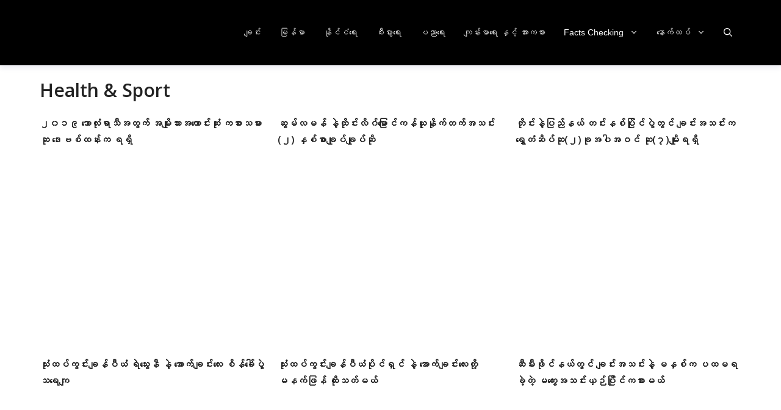

--- FILE ---
content_type: text/html; charset=UTF-8
request_url: https://zalen.info/category/he/page/22/
body_size: 32603
content:
<!DOCTYPE html>
<html lang="en-US">
<head>
	<meta charset="UTF-8">
	<title>Health &amp; Sport - Page 22 - ZALEN</title>
<link data-rocket-preload as="style" href="https://fonts.googleapis.com/css?family=Sirin%20Stencil%3Aregular%7COswald%3A200%2C300%2Cregular%2C500%2C600%2C700%7COpen%20Sans%3A300%2Cregular%2C600%7CSirin%20Stencil%3Aregular&#038;display=swap" rel="preload">
<link href="https://fonts.googleapis.com/css?family=Sirin%20Stencil%3Aregular%7COswald%3A200%2C300%2Cregular%2C500%2C600%2C700%7COpen%20Sans%3A300%2Cregular%2C600%7CSirin%20Stencil%3Aregular&#038;display=swap" media="print" onload="this.media=&#039;all&#039;" rel="stylesheet">
<noscript data-wpr-hosted-gf-parameters=""><link rel="stylesheet" href="https://fonts.googleapis.com/css?family=Sirin%20Stencil%3Aregular%7COswald%3A200%2C300%2Cregular%2C500%2C600%2C700%7COpen%20Sans%3A300%2Cregular%2C600%7CSirin%20Stencil%3Aregular&#038;display=swap"></noscript>
<meta name="viewport" content="width=device-width, initial-scale=1">
<!-- The SEO Framework by Sybre Waaijer -->
<meta name="robots" content="max-snippet:-1,max-image-preview:standard,max-video-preview:-1" />
<link rel="canonical" href="https://zalen.info/category/he/page/22/" />
<link rel="prev" href="https://zalen.info/category/he/page/21/" />
<link rel="next" href="https://zalen.info/category/he/page/23/" />
<meta property="og:type" content="website" />
<meta property="og:locale" content="en_US" />
<meta property="og:site_name" content="ZALEN" />
<meta property="og:title" content="Health &amp; Sport - Page 22" />
<meta property="og:url" content="https://zalen.info/category/he/page/22/" />
<meta property="og:image" content="https://zalen.info/wp-content/uploads/2022/12/b8.jpg" />
<meta name="twitter:card" content="summary_large_image" />
<meta name="twitter:title" content="Health &amp; Sport - Page 22" />
<meta name="twitter:image" content="https://zalen.info/wp-content/uploads/2022/12/b8.jpg" />
<meta name="google-site-verification" content="O_Gcz17fbgB817WKPXILahnSvwlXVVjOI8wm-GtBXYo" />
<script type="application/ld+json">{"@context":"https://schema.org","@graph":[{"@type":"WebSite","@id":"https://zalen.info/#/schema/WebSite","url":"https://zalen.info/","name":"ZALEN","alternateName":"Zalen Media","inLanguage":"en-US","potentialAction":{"@type":"SearchAction","target":{"@type":"EntryPoint","urlTemplate":"https://zalen.info/search/{search_term_string}/"},"query-input":"required name=search_term_string"},"publisher":{"@type":"Organization","@id":"https://zalen.info/#/schema/Organization","name":"Zalen Media","url":"https://zalen.info/","logo":"https://zalen.info/wp-content/uploads/2022/03/zalen.jpg"}},{"@type":"CollectionPage","@id":"https://zalen.info/category/he/page/22/","url":"https://zalen.info/category/he/page/22/","name":"Health & Sport - Page 22 - ZALEN","inLanguage":"en-US","isPartOf":{"@id":"https://zalen.info/#/schema/WebSite"},"breadcrumb":{"@type":"BreadcrumbList","@id":"https://zalen.info/#/schema/BreadcrumbList","itemListElement":[{"@type":"ListItem","position":1,"item":"https://zalen.info/","name":"ZALEN"},{"@type":"ListItem","position":2,"name":"Health & Sport"}]}}]}</script>
<!-- / The SEO Framework by Sybre Waaijer | 2.92ms meta | 0.12ms boot -->

<link rel='dns-prefetch' href='//www.googletagmanager.com' />
<link href='https://fonts.gstatic.com' crossorigin rel='preconnect' />
<link href='https://fonts.googleapis.com' crossorigin rel='preconnect' />
<link rel="alternate" type="application/rss+xml" title="ZALEN &raquo; Feed" href="https://zalen.info/feed/" />
<link rel="alternate" type="application/rss+xml" title="ZALEN &raquo; Comments Feed" href="https://zalen.info/comments/feed/" />
<link rel="alternate" type="application/rss+xml" title="ZALEN &raquo; Health &amp; Sport Category Feed" href="https://zalen.info/category/he/feed/" />
<style id='wp-img-auto-sizes-contain-inline-css'>
img:is([sizes=auto i],[sizes^="auto," i]){contain-intrinsic-size:3000px 1500px}
/*# sourceURL=wp-img-auto-sizes-contain-inline-css */
</style>
<link data-minify="1" rel='stylesheet' id='dashicons-css' href='https://zalen.info/wp-content/cache/min/1/wp-includes/css/dashicons.min.css?ver=1769617522' media='all' />
<link data-minify="1" rel='stylesheet' id='post-views-counter-frontend-css' href='https://zalen.info/wp-content/cache/min/1/wp-content/plugins/post-views-counter/css/frontend.css?ver=1769617522' media='all' />
<style id='wp-emoji-styles-inline-css'>

	img.wp-smiley, img.emoji {
		display: inline !important;
		border: none !important;
		box-shadow: none !important;
		height: 1em !important;
		width: 1em !important;
		margin: 0 0.07em !important;
		vertical-align: -0.1em !important;
		background: none !important;
		padding: 0 !important;
	}
/*# sourceURL=wp-emoji-styles-inline-css */
</style>
<style id='wp-block-library-inline-css'>
:root{--wp-block-synced-color:#7a00df;--wp-block-synced-color--rgb:122,0,223;--wp-bound-block-color:var(--wp-block-synced-color);--wp-editor-canvas-background:#ddd;--wp-admin-theme-color:#007cba;--wp-admin-theme-color--rgb:0,124,186;--wp-admin-theme-color-darker-10:#006ba1;--wp-admin-theme-color-darker-10--rgb:0,107,160.5;--wp-admin-theme-color-darker-20:#005a87;--wp-admin-theme-color-darker-20--rgb:0,90,135;--wp-admin-border-width-focus:2px}@media (min-resolution:192dpi){:root{--wp-admin-border-width-focus:1.5px}}.wp-element-button{cursor:pointer}:root .has-very-light-gray-background-color{background-color:#eee}:root .has-very-dark-gray-background-color{background-color:#313131}:root .has-very-light-gray-color{color:#eee}:root .has-very-dark-gray-color{color:#313131}:root .has-vivid-green-cyan-to-vivid-cyan-blue-gradient-background{background:linear-gradient(135deg,#00d084,#0693e3)}:root .has-purple-crush-gradient-background{background:linear-gradient(135deg,#34e2e4,#4721fb 50%,#ab1dfe)}:root .has-hazy-dawn-gradient-background{background:linear-gradient(135deg,#faaca8,#dad0ec)}:root .has-subdued-olive-gradient-background{background:linear-gradient(135deg,#fafae1,#67a671)}:root .has-atomic-cream-gradient-background{background:linear-gradient(135deg,#fdd79a,#004a59)}:root .has-nightshade-gradient-background{background:linear-gradient(135deg,#330968,#31cdcf)}:root .has-midnight-gradient-background{background:linear-gradient(135deg,#020381,#2874fc)}:root{--wp--preset--font-size--normal:16px;--wp--preset--font-size--huge:42px}.has-regular-font-size{font-size:1em}.has-larger-font-size{font-size:2.625em}.has-normal-font-size{font-size:var(--wp--preset--font-size--normal)}.has-huge-font-size{font-size:var(--wp--preset--font-size--huge)}.has-text-align-center{text-align:center}.has-text-align-left{text-align:left}.has-text-align-right{text-align:right}.has-fit-text{white-space:nowrap!important}#end-resizable-editor-section{display:none}.aligncenter{clear:both}.items-justified-left{justify-content:flex-start}.items-justified-center{justify-content:center}.items-justified-right{justify-content:flex-end}.items-justified-space-between{justify-content:space-between}.screen-reader-text{border:0;clip-path:inset(50%);height:1px;margin:-1px;overflow:hidden;padding:0;position:absolute;width:1px;word-wrap:normal!important}.screen-reader-text:focus{background-color:#ddd;clip-path:none;color:#444;display:block;font-size:1em;height:auto;left:5px;line-height:normal;padding:15px 23px 14px;text-decoration:none;top:5px;width:auto;z-index:100000}html :where(.has-border-color){border-style:solid}html :where([style*=border-top-color]){border-top-style:solid}html :where([style*=border-right-color]){border-right-style:solid}html :where([style*=border-bottom-color]){border-bottom-style:solid}html :where([style*=border-left-color]){border-left-style:solid}html :where([style*=border-width]){border-style:solid}html :where([style*=border-top-width]){border-top-style:solid}html :where([style*=border-right-width]){border-right-style:solid}html :where([style*=border-bottom-width]){border-bottom-style:solid}html :where([style*=border-left-width]){border-left-style:solid}html :where(img[class*=wp-image-]){height:auto;max-width:100%}:where(figure){margin:0 0 1em}html :where(.is-position-sticky){--wp-admin--admin-bar--position-offset:var(--wp-admin--admin-bar--height,0px)}@media screen and (max-width:600px){html :where(.is-position-sticky){--wp-admin--admin-bar--position-offset:0px}}

/*# sourceURL=wp-block-library-inline-css */
</style><link rel='stylesheet' id='wp-block-search-css' href='https://zalen.info/wp-includes/blocks/search/style.min.css?ver=6.9' media='all' />
<style id='wp-block-paragraph-inline-css'>
.is-small-text{font-size:.875em}.is-regular-text{font-size:1em}.is-large-text{font-size:2.25em}.is-larger-text{font-size:3em}.has-drop-cap:not(:focus):first-letter{float:left;font-size:8.4em;font-style:normal;font-weight:100;line-height:.68;margin:.05em .1em 0 0;text-transform:uppercase}body.rtl .has-drop-cap:not(:focus):first-letter{float:none;margin-left:.1em}p.has-drop-cap.has-background{overflow:hidden}:root :where(p.has-background){padding:1.25em 2.375em}:where(p.has-text-color:not(.has-link-color)) a{color:inherit}p.has-text-align-left[style*="writing-mode:vertical-lr"],p.has-text-align-right[style*="writing-mode:vertical-rl"]{rotate:180deg}
/*# sourceURL=https://zalen.info/wp-includes/blocks/paragraph/style.min.css */
</style>
<style id='global-styles-inline-css'>
:root{--wp--preset--aspect-ratio--square: 1;--wp--preset--aspect-ratio--4-3: 4/3;--wp--preset--aspect-ratio--3-4: 3/4;--wp--preset--aspect-ratio--3-2: 3/2;--wp--preset--aspect-ratio--2-3: 2/3;--wp--preset--aspect-ratio--16-9: 16/9;--wp--preset--aspect-ratio--9-16: 9/16;--wp--preset--color--black: #000000;--wp--preset--color--cyan-bluish-gray: #abb8c3;--wp--preset--color--white: #ffffff;--wp--preset--color--pale-pink: #f78da7;--wp--preset--color--vivid-red: #cf2e2e;--wp--preset--color--luminous-vivid-orange: #ff6900;--wp--preset--color--luminous-vivid-amber: #fcb900;--wp--preset--color--light-green-cyan: #7bdcb5;--wp--preset--color--vivid-green-cyan: #00d084;--wp--preset--color--pale-cyan-blue: #8ed1fc;--wp--preset--color--vivid-cyan-blue: #0693e3;--wp--preset--color--vivid-purple: #9b51e0;--wp--preset--color--contrast: var(--contrast);--wp--preset--color--contrast-2: var(--contrast-2);--wp--preset--color--contrast-3: var(--contrast-3);--wp--preset--color--base: var(--base);--wp--preset--color--base-2: var(--base-2);--wp--preset--color--base-3: var(--base-3);--wp--preset--color--accent: var(--accent);--wp--preset--gradient--vivid-cyan-blue-to-vivid-purple: linear-gradient(135deg,rgb(6,147,227) 0%,rgb(155,81,224) 100%);--wp--preset--gradient--light-green-cyan-to-vivid-green-cyan: linear-gradient(135deg,rgb(122,220,180) 0%,rgb(0,208,130) 100%);--wp--preset--gradient--luminous-vivid-amber-to-luminous-vivid-orange: linear-gradient(135deg,rgb(252,185,0) 0%,rgb(255,105,0) 100%);--wp--preset--gradient--luminous-vivid-orange-to-vivid-red: linear-gradient(135deg,rgb(255,105,0) 0%,rgb(207,46,46) 100%);--wp--preset--gradient--very-light-gray-to-cyan-bluish-gray: linear-gradient(135deg,rgb(238,238,238) 0%,rgb(169,184,195) 100%);--wp--preset--gradient--cool-to-warm-spectrum: linear-gradient(135deg,rgb(74,234,220) 0%,rgb(151,120,209) 20%,rgb(207,42,186) 40%,rgb(238,44,130) 60%,rgb(251,105,98) 80%,rgb(254,248,76) 100%);--wp--preset--gradient--blush-light-purple: linear-gradient(135deg,rgb(255,206,236) 0%,rgb(152,150,240) 100%);--wp--preset--gradient--blush-bordeaux: linear-gradient(135deg,rgb(254,205,165) 0%,rgb(254,45,45) 50%,rgb(107,0,62) 100%);--wp--preset--gradient--luminous-dusk: linear-gradient(135deg,rgb(255,203,112) 0%,rgb(199,81,192) 50%,rgb(65,88,208) 100%);--wp--preset--gradient--pale-ocean: linear-gradient(135deg,rgb(255,245,203) 0%,rgb(182,227,212) 50%,rgb(51,167,181) 100%);--wp--preset--gradient--electric-grass: linear-gradient(135deg,rgb(202,248,128) 0%,rgb(113,206,126) 100%);--wp--preset--gradient--midnight: linear-gradient(135deg,rgb(2,3,129) 0%,rgb(40,116,252) 100%);--wp--preset--font-size--small: 13px;--wp--preset--font-size--medium: 20px;--wp--preset--font-size--large: 36px;--wp--preset--font-size--x-large: 42px;--wp--preset--spacing--20: 0.44rem;--wp--preset--spacing--30: 0.67rem;--wp--preset--spacing--40: 1rem;--wp--preset--spacing--50: 1.5rem;--wp--preset--spacing--60: 2.25rem;--wp--preset--spacing--70: 3.38rem;--wp--preset--spacing--80: 5.06rem;--wp--preset--shadow--natural: 6px 6px 9px rgba(0, 0, 0, 0.2);--wp--preset--shadow--deep: 12px 12px 50px rgba(0, 0, 0, 0.4);--wp--preset--shadow--sharp: 6px 6px 0px rgba(0, 0, 0, 0.2);--wp--preset--shadow--outlined: 6px 6px 0px -3px rgb(255, 255, 255), 6px 6px rgb(0, 0, 0);--wp--preset--shadow--crisp: 6px 6px 0px rgb(0, 0, 0);}:where(.is-layout-flex){gap: 0.5em;}:where(.is-layout-grid){gap: 0.5em;}body .is-layout-flex{display: flex;}.is-layout-flex{flex-wrap: wrap;align-items: center;}.is-layout-flex > :is(*, div){margin: 0;}body .is-layout-grid{display: grid;}.is-layout-grid > :is(*, div){margin: 0;}:where(.wp-block-columns.is-layout-flex){gap: 2em;}:where(.wp-block-columns.is-layout-grid){gap: 2em;}:where(.wp-block-post-template.is-layout-flex){gap: 1.25em;}:where(.wp-block-post-template.is-layout-grid){gap: 1.25em;}.has-black-color{color: var(--wp--preset--color--black) !important;}.has-cyan-bluish-gray-color{color: var(--wp--preset--color--cyan-bluish-gray) !important;}.has-white-color{color: var(--wp--preset--color--white) !important;}.has-pale-pink-color{color: var(--wp--preset--color--pale-pink) !important;}.has-vivid-red-color{color: var(--wp--preset--color--vivid-red) !important;}.has-luminous-vivid-orange-color{color: var(--wp--preset--color--luminous-vivid-orange) !important;}.has-luminous-vivid-amber-color{color: var(--wp--preset--color--luminous-vivid-amber) !important;}.has-light-green-cyan-color{color: var(--wp--preset--color--light-green-cyan) !important;}.has-vivid-green-cyan-color{color: var(--wp--preset--color--vivid-green-cyan) !important;}.has-pale-cyan-blue-color{color: var(--wp--preset--color--pale-cyan-blue) !important;}.has-vivid-cyan-blue-color{color: var(--wp--preset--color--vivid-cyan-blue) !important;}.has-vivid-purple-color{color: var(--wp--preset--color--vivid-purple) !important;}.has-black-background-color{background-color: var(--wp--preset--color--black) !important;}.has-cyan-bluish-gray-background-color{background-color: var(--wp--preset--color--cyan-bluish-gray) !important;}.has-white-background-color{background-color: var(--wp--preset--color--white) !important;}.has-pale-pink-background-color{background-color: var(--wp--preset--color--pale-pink) !important;}.has-vivid-red-background-color{background-color: var(--wp--preset--color--vivid-red) !important;}.has-luminous-vivid-orange-background-color{background-color: var(--wp--preset--color--luminous-vivid-orange) !important;}.has-luminous-vivid-amber-background-color{background-color: var(--wp--preset--color--luminous-vivid-amber) !important;}.has-light-green-cyan-background-color{background-color: var(--wp--preset--color--light-green-cyan) !important;}.has-vivid-green-cyan-background-color{background-color: var(--wp--preset--color--vivid-green-cyan) !important;}.has-pale-cyan-blue-background-color{background-color: var(--wp--preset--color--pale-cyan-blue) !important;}.has-vivid-cyan-blue-background-color{background-color: var(--wp--preset--color--vivid-cyan-blue) !important;}.has-vivid-purple-background-color{background-color: var(--wp--preset--color--vivid-purple) !important;}.has-black-border-color{border-color: var(--wp--preset--color--black) !important;}.has-cyan-bluish-gray-border-color{border-color: var(--wp--preset--color--cyan-bluish-gray) !important;}.has-white-border-color{border-color: var(--wp--preset--color--white) !important;}.has-pale-pink-border-color{border-color: var(--wp--preset--color--pale-pink) !important;}.has-vivid-red-border-color{border-color: var(--wp--preset--color--vivid-red) !important;}.has-luminous-vivid-orange-border-color{border-color: var(--wp--preset--color--luminous-vivid-orange) !important;}.has-luminous-vivid-amber-border-color{border-color: var(--wp--preset--color--luminous-vivid-amber) !important;}.has-light-green-cyan-border-color{border-color: var(--wp--preset--color--light-green-cyan) !important;}.has-vivid-green-cyan-border-color{border-color: var(--wp--preset--color--vivid-green-cyan) !important;}.has-pale-cyan-blue-border-color{border-color: var(--wp--preset--color--pale-cyan-blue) !important;}.has-vivid-cyan-blue-border-color{border-color: var(--wp--preset--color--vivid-cyan-blue) !important;}.has-vivid-purple-border-color{border-color: var(--wp--preset--color--vivid-purple) !important;}.has-vivid-cyan-blue-to-vivid-purple-gradient-background{background: var(--wp--preset--gradient--vivid-cyan-blue-to-vivid-purple) !important;}.has-light-green-cyan-to-vivid-green-cyan-gradient-background{background: var(--wp--preset--gradient--light-green-cyan-to-vivid-green-cyan) !important;}.has-luminous-vivid-amber-to-luminous-vivid-orange-gradient-background{background: var(--wp--preset--gradient--luminous-vivid-amber-to-luminous-vivid-orange) !important;}.has-luminous-vivid-orange-to-vivid-red-gradient-background{background: var(--wp--preset--gradient--luminous-vivid-orange-to-vivid-red) !important;}.has-very-light-gray-to-cyan-bluish-gray-gradient-background{background: var(--wp--preset--gradient--very-light-gray-to-cyan-bluish-gray) !important;}.has-cool-to-warm-spectrum-gradient-background{background: var(--wp--preset--gradient--cool-to-warm-spectrum) !important;}.has-blush-light-purple-gradient-background{background: var(--wp--preset--gradient--blush-light-purple) !important;}.has-blush-bordeaux-gradient-background{background: var(--wp--preset--gradient--blush-bordeaux) !important;}.has-luminous-dusk-gradient-background{background: var(--wp--preset--gradient--luminous-dusk) !important;}.has-pale-ocean-gradient-background{background: var(--wp--preset--gradient--pale-ocean) !important;}.has-electric-grass-gradient-background{background: var(--wp--preset--gradient--electric-grass) !important;}.has-midnight-gradient-background{background: var(--wp--preset--gradient--midnight) !important;}.has-small-font-size{font-size: var(--wp--preset--font-size--small) !important;}.has-medium-font-size{font-size: var(--wp--preset--font-size--medium) !important;}.has-large-font-size{font-size: var(--wp--preset--font-size--large) !important;}.has-x-large-font-size{font-size: var(--wp--preset--font-size--x-large) !important;}
/*# sourceURL=global-styles-inline-css */
</style>

<style id='classic-theme-styles-inline-css'>
/*! This file is auto-generated */
.wp-block-button__link{color:#fff;background-color:#32373c;border-radius:9999px;box-shadow:none;text-decoration:none;padding:calc(.667em + 2px) calc(1.333em + 2px);font-size:1.125em}.wp-block-file__button{background:#32373c;color:#fff;text-decoration:none}
/*# sourceURL=/wp-includes/css/classic-themes.min.css */
</style>

<link rel='stylesheet' id='generate-widget-areas-css' href='https://zalen.info/wp-content/themes/generatepress/assets/css/components/widget-areas.min.css?ver=3.6.1' media='all' />
<link rel='stylesheet' id='generate-style-css' href='https://zalen.info/wp-content/themes/generatepress/assets/css/main.min.css?ver=3.6.1' media='all' />
<style id='generate-style-inline-css'>
#nav-below {display:none;}@media (max-width:768px){}.resize-featured-image .post-image img {height: 250px;-o-object-fit: cover;object-fit: cover;}
.generate-columns {margin-bottom: 20px;padding-left: 20px;}.generate-columns-container {margin-left: -20px;}.page-header {margin-bottom: 20px;margin-left: 20px}.generate-columns-container > .paging-navigation {margin-left: 20px;}
body{background-color:var(--base-3);color:#222222;}a{color:#1e73be;}a:hover, a:focus, a:active{color:#000000;}.grid-container{max-width:1150px;}.wp-block-group__inner-container{max-width:1150px;margin-left:auto;margin-right:auto;}.site-header .header-image{width:70px;}:root{--contrast:#222222;--contrast-2:#575760;--contrast-3:#b2b2be;--base:#f0f0f0;--base-2:#f7f8f9;--base-3:#ffffff;--accent:#1e73be;}:root .has-contrast-color{color:var(--contrast);}:root .has-contrast-background-color{background-color:var(--contrast);}:root .has-contrast-2-color{color:var(--contrast-2);}:root .has-contrast-2-background-color{background-color:var(--contrast-2);}:root .has-contrast-3-color{color:var(--contrast-3);}:root .has-contrast-3-background-color{background-color:var(--contrast-3);}:root .has-base-color{color:var(--base);}:root .has-base-background-color{background-color:var(--base);}:root .has-base-2-color{color:var(--base-2);}:root .has-base-2-background-color{background-color:var(--base-2);}:root .has-base-3-color{color:var(--base-3);}:root .has-base-3-background-color{background-color:var(--base-3);}:root .has-accent-color{color:var(--accent);}:root .has-accent-background-color{background-color:var(--accent);}.gp-modal:not(.gp-modal--open):not(.gp-modal--transition){display:none;}.gp-modal--transition:not(.gp-modal--open){pointer-events:none;}.gp-modal-overlay:not(.gp-modal-overlay--open):not(.gp-modal--transition){display:none;}.gp-modal__overlay{display:none;position:fixed;top:0;left:0;right:0;bottom:0;background:rgba(0,0,0,0.2);display:flex;justify-content:center;align-items:center;z-index:10000;backdrop-filter:blur(3px);transition:opacity 500ms ease;opacity:0;}.gp-modal--open:not(.gp-modal--transition) .gp-modal__overlay{opacity:1;}.gp-modal__container{max-width:100%;max-height:100vh;transform:scale(0.9);transition:transform 500ms ease;padding:0 10px;}.gp-modal--open:not(.gp-modal--transition) .gp-modal__container{transform:scale(1);}.search-modal-fields{display:flex;}.gp-search-modal .gp-modal__overlay{align-items:flex-start;padding-top:25vh;background:var(--gp-search-modal-overlay-bg-color);}.search-modal-form{width:500px;max-width:100%;background-color:var(--gp-search-modal-bg-color);color:var(--gp-search-modal-text-color);}.search-modal-form .search-field, .search-modal-form .search-field:focus{width:100%;height:60px;background-color:transparent;border:0;appearance:none;color:currentColor;}.search-modal-fields button, .search-modal-fields button:active, .search-modal-fields button:focus, .search-modal-fields button:hover{background-color:transparent;border:0;color:currentColor;width:60px;}body, button, input, select, textarea{font-family:Open Sans, sans-serif;font-size:16px;}body{line-height:1.6;}@media (max-width:768px){body{line-height:1.8;}}.main-title{font-family:Sirin Stencil, display;font-weight:bold;font-size:35px;}@media (max-width:768px){.main-title{font-size:30px;line-height:1.5;}}.site-description{font-size:15px;}.main-navigation a, .main-navigation .menu-toggle, .main-navigation .menu-bar-items{font-family:Tahoma, Geneva, sans-serif;font-weight:500;font-size:14px;}@media (max-width:768px){.main-navigation a, .main-navigation .menu-toggle, .main-navigation .menu-bar-items{font-size:22px;}}.widget-title{font-size:20px;}h1.entry-title{font-weight:800;font-size:25px;line-height:1.6;}@media (max-width:768px){h1.entry-title{font-size:23px;line-height:1.5;}}h2.entry-title{font-weight:600;font-size:16px;line-height:1.7;}.site-info{font-size:12px;}h1{font-weight:600;font-size:30px;line-height:1.4;}h2{font-weight:600;font-size:35px;}h3{font-weight:600;font-size:29px;}h4{font-size:24px;}h5{font-size:20px;}.top-bar{background-color:#636363;color:#ffffff;}.top-bar a{color:#ffffff;}.top-bar a:hover{color:#303030;}.site-header{background-color:#000000;}.main-title a,.main-title a:hover{color:var(--base-3);}.site-description{color:#757575;}.mobile-menu-control-wrapper .menu-toggle,.mobile-menu-control-wrapper .menu-toggle:hover,.mobile-menu-control-wrapper .menu-toggle:focus,.has-inline-mobile-toggle #site-navigation.toggled{background-color:rgba(0, 0, 0, 0.02);}.main-navigation,.main-navigation ul ul{background-color:#000000;}.main-navigation .main-nav ul li a, .main-navigation .menu-toggle, .main-navigation .menu-bar-items{color:var(--base-3);}.main-navigation .main-nav ul li:not([class*="current-menu-"]):hover > a, .main-navigation .main-nav ul li:not([class*="current-menu-"]):focus > a, .main-navigation .main-nav ul li.sfHover:not([class*="current-menu-"]) > a, .main-navigation .menu-bar-item:hover > a, .main-navigation .menu-bar-item.sfHover > a{color:#ffffff;background-color:#ff0000;}button.menu-toggle:hover,button.menu-toggle:focus{color:var(--base-3);}.main-navigation .main-nav ul li[class*="current-menu-"] > a{color:#ffffff;}.navigation-search input[type="search"],.navigation-search input[type="search"]:active, .navigation-search input[type="search"]:focus, .main-navigation .main-nav ul li.search-item.active > a, .main-navigation .menu-bar-items .search-item.active > a{color:#b30b0b;background-color:#ff0000;}.main-navigation ul ul{background-color:rgba(255,3,3,0.9);}.main-navigation .main-nav ul ul li a{color:var(--base-3);}.main-navigation .main-nav ul ul li:not([class*="current-menu-"]):hover > a,.main-navigation .main-nav ul ul li:not([class*="current-menu-"]):focus > a, .main-navigation .main-nav ul ul li.sfHover:not([class*="current-menu-"]) > a{color:#000000;background-color:#fefefe;}.main-navigation .main-nav ul ul li[class*="current-menu-"] > a{color:#fefefe;}.separate-containers .inside-article, .separate-containers .comments-area, .separate-containers .page-header, .one-container .container, .separate-containers .paging-navigation, .inside-page-header{background-color:var(--base-3);}.entry-title a{color:#222222;}.entry-title a:hover{color:#55555e;}.entry-meta{color:#0a0000;}.entry-meta a{color:#0a0100;}.sidebar .widget{background-color:#ffffff;}.footer-widgets{background-color:#ffffff;}.footer-widgets .widget-title{color:#000000;}.site-info{color:#dfdfdf;background-color:#131313;}.site-info a{color:#dfdfdf;}.site-info a:hover{color:#d3d3d3;}.footer-bar .widget_nav_menu .current-menu-item a{color:#d3d3d3;}input[type="text"],input[type="email"],input[type="url"],input[type="password"],input[type="search"],input[type="tel"],input[type="number"],textarea,select{color:#666666;background-color:#fafafa;border-color:#cccccc;}input[type="text"]:focus,input[type="email"]:focus,input[type="url"]:focus,input[type="password"]:focus,input[type="search"]:focus,input[type="tel"]:focus,input[type="number"]:focus,textarea:focus,select:focus{color:#666666;background-color:#ffffff;border-color:#bfbfbf;}button,html input[type="button"],input[type="reset"],input[type="submit"],a.button,a.wp-block-button__link:not(.has-background){color:#ffffff;background-color:#55555e;}button:hover,html input[type="button"]:hover,input[type="reset"]:hover,input[type="submit"]:hover,a.button:hover,button:focus,html input[type="button"]:focus,input[type="reset"]:focus,input[type="submit"]:focus,a.button:focus,a.wp-block-button__link:not(.has-background):active,a.wp-block-button__link:not(.has-background):focus,a.wp-block-button__link:not(.has-background):hover{color:#ffffff;background-color:#3f4047;}a.generate-back-to-top{background-color:rgba( 0,0,0,0.4 );color:#ffffff;}a.generate-back-to-top:hover,a.generate-back-to-top:focus{background-color:rgba( 0,0,0,0.6 );color:#ffffff;}:root{--gp-search-modal-bg-color:var(--base-3);--gp-search-modal-text-color:var(--contrast);--gp-search-modal-overlay-bg-color:rgba(0,0,0,0.2);}@media (max-width: 768px){.main-navigation .menu-bar-item:hover > a, .main-navigation .menu-bar-item.sfHover > a{background:none;color:var(--base-3);}}.inside-header{padding:20px 0px 20px 0px;}.nav-below-header .main-navigation .inside-navigation.grid-container, .nav-above-header .main-navigation .inside-navigation.grid-container{padding:0px 15px 0px 15px;}.separate-containers .inside-article, .separate-containers .comments-area, .separate-containers .page-header, .separate-containers .paging-navigation, .one-container .site-content, .inside-page-header{padding:0px;}.site-main .wp-block-group__inner-container{padding:0px;}.separate-containers .paging-navigation{padding-top:20px;padding-bottom:20px;}.entry-content .alignwide, body:not(.no-sidebar) .entry-content .alignfull{margin-left:-0px;width:calc(100% + 0px);max-width:calc(100% + 0px);}.one-container.right-sidebar .site-main,.one-container.both-right .site-main{margin-right:0px;}.one-container.left-sidebar .site-main,.one-container.both-left .site-main{margin-left:0px;}.one-container.both-sidebars .site-main{margin:0px;}.one-container.archive .post:not(:last-child):not(.is-loop-template-item), .one-container.blog .post:not(:last-child):not(.is-loop-template-item){padding-bottom:0px;}.main-navigation .main-nav ul li a,.menu-toggle,.main-navigation .menu-bar-item > a{padding-left:15px;padding-right:15px;line-height:35px;}.main-navigation .main-nav ul ul li a{padding:10px 15px 10px 15px;}.navigation-search input[type="search"]{height:35px;}.rtl .menu-item-has-children .dropdown-menu-toggle{padding-left:15px;}.menu-item-has-children .dropdown-menu-toggle{padding-right:15px;}.rtl .main-navigation .main-nav ul li.menu-item-has-children > a{padding-right:15px;}.inside-site-info{padding:12px 10px 12px 10px;}@media (max-width:768px){.separate-containers .inside-article, .separate-containers .comments-area, .separate-containers .page-header, .separate-containers .paging-navigation, .one-container .site-content, .inside-page-header{padding:15px 20px 5px 20px;}.site-main .wp-block-group__inner-container{padding:15px 20px 5px 20px;}.inside-top-bar{padding-right:30px;padding-left:30px;}.inside-header{padding-top:0px;padding-right:30px;padding-bottom:0px;padding-left:30px;}.widget-area .widget{padding-top:30px;padding-right:30px;padding-bottom:30px;padding-left:30px;}.footer-widgets-container{padding-top:30px;padding-right:30px;padding-bottom:30px;padding-left:30px;}.inside-site-info{padding-right:30px;padding-left:30px;}.entry-content .alignwide, body:not(.no-sidebar) .entry-content .alignfull{margin-left:-20px;width:calc(100% + 40px);max-width:calc(100% + 40px);}.one-container .site-main .paging-navigation{margin-bottom:20px;}}/* End cached CSS */.is-right-sidebar{width:30%;}.is-left-sidebar{width:20%;}.site-content .content-area{width:100%;}@media (max-width: 768px){.main-navigation .menu-toggle,.sidebar-nav-mobile:not(#sticky-placeholder){display:block;}.main-navigation ul,.gen-sidebar-nav,.main-navigation:not(.slideout-navigation):not(.toggled) .main-nav > ul,.has-inline-mobile-toggle #site-navigation .inside-navigation > *:not(.navigation-search):not(.main-nav){display:none;}.nav-align-right .inside-navigation,.nav-align-center .inside-navigation{justify-content:space-between;}.has-inline-mobile-toggle .mobile-menu-control-wrapper{display:flex;flex-wrap:wrap;}.has-inline-mobile-toggle .inside-header{flex-direction:row;text-align:left;flex-wrap:wrap;}.has-inline-mobile-toggle .header-widget,.has-inline-mobile-toggle #site-navigation{flex-basis:100%;}.nav-float-left .has-inline-mobile-toggle #site-navigation{order:10;}}
.dynamic-author-image-rounded{border-radius:100%;}.dynamic-featured-image, .dynamic-author-image{vertical-align:middle;}.one-container.blog .dynamic-content-template:not(:last-child), .one-container.archive .dynamic-content-template:not(:last-child){padding-bottom:0px;}.dynamic-entry-excerpt > p:last-child{margin-bottom:0px;}
.main-navigation .main-nav ul li a,.menu-toggle,.main-navigation .menu-bar-item > a{transition: line-height 300ms ease}.main-navigation.toggled .main-nav > ul{background-color: #000000}.sticky-enabled .gen-sidebar-nav.is_stuck .main-navigation {margin-bottom: 0px;}.sticky-enabled .gen-sidebar-nav.is_stuck {z-index: 500;}.sticky-enabled .main-navigation.is_stuck {box-shadow: 0 2px 2px -2px rgba(0, 0, 0, .2);}.navigation-stick:not(.gen-sidebar-nav) {left: 0;right: 0;width: 100% !important;}.both-sticky-menu .main-navigation:not(#mobile-header).toggled .main-nav > ul,.mobile-sticky-menu .main-navigation:not(#mobile-header).toggled .main-nav > ul,.mobile-header-sticky #mobile-header.toggled .main-nav > ul {position: absolute;left: 0;right: 0;z-index: 999;}.nav-float-right .navigation-stick {width: 100% !important;left: 0;}.nav-float-right .navigation-stick .navigation-branding {margin-right: auto;}.main-navigation.has-sticky-branding:not(.grid-container) .inside-navigation:not(.grid-container) .navigation-branding{margin-left: 10px;}.main-navigation.navigation-stick.has-sticky-branding .inside-navigation.grid-container{padding-left:0px;padding-right:0px;}@media (max-width:768px){.main-navigation.navigation-stick.has-sticky-branding .inside-navigation.grid-container{padding-left:0;padding-right:0;}}
@media (max-width: 768px){.main-navigation .menu-toggle,.main-navigation .mobile-bar-items a,.main-navigation .menu-bar-item > a{padding-left:10px;padding-right:10px;}.main-navigation .main-nav ul li a,.main-navigation .menu-toggle,.main-navigation .mobile-bar-items a,.main-navigation .menu-bar-item > a{line-height:50px;}.main-navigation .site-logo.navigation-logo img, .mobile-header-navigation .site-logo.mobile-header-logo img, .navigation-search input[type="search"]{height:50px;}}@media (max-width: 1024px),(min-width:1025px){.main-navigation.sticky-navigation-transition .main-nav > ul > li > a,.sticky-navigation-transition .menu-toggle,.main-navigation.sticky-navigation-transition .menu-bar-item > a, .sticky-navigation-transition .navigation-branding .main-title{line-height:60px;}.main-navigation.sticky-navigation-transition .site-logo img, .main-navigation.sticky-navigation-transition .navigation-search input[type="search"], .main-navigation.sticky-navigation-transition .navigation-branding img{height:60px;}}.main-navigation.slideout-navigation .main-nav > ul > li > a{line-height:30px;}
/*# sourceURL=generate-style-inline-css */
</style>

<style id='generateblocks-inline-css'>
.gb-container.gb-tabs__item:not(.gb-tabs__item-open){display:none;}.gb-container-55c55220{width:20%;height:100%;position:relative;overflow-x:hidden;overflow-y:hidden;padding-right:40px;border-top:0px solid var(--contrast-2);border-right:2px dashed var(--contrast-2);border-bottom:0px solid var(--contrast-2);border-left:0px solid var(--contrast-2);}.gb-container-ba09f40c{z-index:1;position:relative;}.gb-grid-wrapper > .gb-grid-column-ba09f40c{width:100%;}.gb-container-9ee491ff{display:flex;align-items:center;column-gap:10px;margin-bottom:20px;}.gb-container-35ff4da0{flex-grow:1;border-bottom-width:1px;border-bottom-style:solid;}.gb-container-0d9ab800{max-width:1150px;padding:40px;margin-right:auto;margin-left:auto;background-color:var(--base);}.gb-container-a8dac7ee{z-index:1;position:relative;}.gb-grid-wrapper > .gb-grid-column-a8dac7ee{width:33.33%;}.gb-container-1cdcf47b{display:flex;flex-wrap:wrap;align-items:center;column-gap:10px;row-gap:10px;margin-bottom:10px;}.gb-container-392a599f{text-align:center;padding-top:100px;padding-bottom:60px;background-color:#000000;box-shadow: 0 0 10px 0 rgba(0,0,0,0.1);}.gb-container-54c35b98{padding-right:40px;padding-left:40px;margin-bottom:80px;}.gb-container-4a59e20f{height:100%;}.gb-container-8ad56deb{height:100%;}.gb-container-e48f1768{height:100%;}.gb-container-c3b0d1f3{height:100%;min-height:1px;background-color:#b93434;}.gb-grid-wrapper > .gb-grid-column-c3b0d1f3{flex-grow:1;}.gb-container-09ffbf3c{height:100%;}.gb-grid-wrapper > .gb-grid-column-09ffbf3c{flex-grow:0;}.gb-container-4c8ef432{display:flex;}.gb-container-2407a456{height:100%;}.gb-grid-wrapper > .gb-grid-column-2407a456{flex-grow:0;}.gb-container-d6443b16{display:flex;}.gb-container-03a44e22{height:100%;}.gb-container-cecd9640{display:flex;}.gb-container-af1b3ea3{height:100%;min-height:1px;background-color:#b93434;}.gb-grid-wrapper > .gb-grid-column-af1b3ea3{flex-grow:1;}.gb-container-b4b30674{padding-right:200px;padding-left:200px;margin-top:20px;}.gb-grid-wrapper-7e5e2494{display:flex;flex-wrap:wrap;row-gap:60px;}.gb-grid-wrapper-7e5e2494 > .gb-grid-column{box-sizing:border-box;}.gb-grid-wrapper-20f7a157{display:flex;flex-wrap:wrap;margin-left:-40px;}.gb-grid-wrapper-20f7a157 > .gb-grid-column{box-sizing:border-box;padding-left:40px;}.gb-grid-wrapper-ee611a8b{display:flex;flex-wrap:wrap;justify-content:center;margin-left:-30px;}.gb-grid-wrapper-ee611a8b > .gb-grid-column{box-sizing:border-box;padding-left:30px;padding-bottom:15px;}.gb-grid-wrapper-2437d975{display:flex;flex-wrap:wrap;align-items:center;justify-content:center;margin-left:-40px;}.gb-grid-wrapper-2437d975 > .gb-grid-column{box-sizing:border-box;padding-left:40px;padding-bottom:40px;}p.gb-headline-397ee59b{font-size:14px;margin-bottom:0px;color:var(--accent);}h2.gb-headline-c4917338{font-size:25px;margin-bottom:16px;}h2.gb-headline-c4917338 a{color:var(--contrast);}h2.gb-headline-c4917338 a:hover{color:var(--accent);}p.gb-headline-2831661c{font-size:14px;margin-bottom:0px;color:var(--contrast-2);}p.gb-headline-2831661c a{color:var(--contrast-2);}p.gb-headline-2831661c a:hover{color:var(--accent);}h2.gb-headline-ebcc63c0{display:inline-flex;font-size:20px;padding-bottom:10px;margin-top:30px;margin-bottom:30px;border-bottom:2px solid #f60c0c;}p.gb-headline-46301f3d{font-size:12px;margin-bottom:0px;color:var(--contrast);}h3.gb-headline-60742d5c{font-size:15px;line-height:1.6em;margin-bottom:10px;}h3.gb-headline-60742d5c a{color:var(--contrast);}h3.gb-headline-60742d5c a:hover{color:var(--accent);}h2.gb-headline-cf83af9a{font-family:Sirin Stencil, display;font-weight:600;margin-bottom:40px;color:var(--base-3);}.gb-headline-cf83af9a{text-shadow:var(--base-3) 0 0 35px;}p.gb-headline-9165c210{font-family:Oswald, sans-serif;font-size:14px;letter-spacing:0.04em;font-weight:normal;text-transform:uppercase;margin-bottom:0px;color:var(--contrast-2);}p.gb-headline-9165c210 a{color:var(--base);}p.gb-headline-fe5e09f1{font-family:Oswald, sans-serif;font-size:14px;letter-spacing:0.04em;font-weight:normal;text-transform:uppercase;margin-bottom:0px;color:#e6e9f1;}p.gb-headline-fe5e09f1 a{color:var(--base);}p.gb-headline-eb4e9fa1{font-family:Oswald, sans-serif;font-size:14px;letter-spacing:0.04em;font-weight:normal;text-transform:uppercase;margin-bottom:0px;color:#e6e9f1;}p.gb-headline-eb4e9fa1 a{color:var(--base);}p.gb-headline-5cb6626e{font-size:13px;line-height:2em;font-weight:500;margin-bottom:60px;color:var(--base-2);}p.gb-headline-acc41a0e{font-family:Helvetica;font-size:13px;line-height:2em;margin-top:40px;margin-bottom:0px;color:var(--base);}.gb-block-image-30ceab07{margin-bottom:16px;}.gb-image-30ceab07{width:100%;height:230px;object-fit:cover;vertical-align:middle;}.gb-accordion__item:not(.gb-accordion__item-open) > .gb-button .gb-accordion__icon-open{display:none;}.gb-accordion__item.gb-accordion__item-open > .gb-button .gb-accordion__icon{display:none;}a.gb-button-c573b941{display:inline-flex;font-size:13px;padding:2px 12px;border-radius:9999px;border:1px solid var(--contrast);background-color:var(--base);color:var(--contrast);text-decoration:none;}a.gb-button-c573b941:hover, a.gb-button-c573b941:active, a.gb-button-c573b941:focus{border-color:var(--contrast);background-color:var(--contrast);color:var(--base);}a.gb-button-ad1599e2{display:inline-flex;align-items:center;justify-content:center;text-align:center;padding:10px 15px;border:2px solid #b93434;color:var(--base-2);text-decoration:none;}a.gb-button-ad1599e2:hover, a.gb-button-ad1599e2:active, a.gb-button-ad1599e2:focus{background-color:#ff4d50;color:#ffffff;}a.gb-button-ad1599e2 .gb-icon{line-height:0;}a.gb-button-ad1599e2 .gb-icon svg{width:1em;height:1em;fill:currentColor;}a.gb-button-8c237a38{display:inline-flex;align-items:center;justify-content:center;text-align:center;padding:10px 15px;border:2px solid #b93434;color:var(--base-2);text-decoration:none;}a.gb-button-8c237a38:hover, a.gb-button-8c237a38:active, a.gb-button-8c237a38:focus{background-color:#ff4d50;color:#ffffff;}a.gb-button-8c237a38 .gb-icon{line-height:0;}a.gb-button-8c237a38 .gb-icon svg{width:1em;height:1em;fill:currentColor;}a.gb-button-56ed7e19{display:inline-flex;align-items:center;justify-content:center;text-align:center;padding:10px 15px;border:2px solid #b93434;color:var(--base-2);text-decoration:none;}a.gb-button-56ed7e19:hover, a.gb-button-56ed7e19:active, a.gb-button-56ed7e19:focus{background-color:#ff4d50;color:#ffffff;}a.gb-button-56ed7e19 .gb-icon{line-height:0;}a.gb-button-56ed7e19 .gb-icon svg{width:1em;height:1em;fill:currentColor;}@media (max-width: 1024px) {.gb-container-55c55220{width:50%;order:2;padding-right:0px;border-right:0px solid var(--contrast-2);}.gb-grid-wrapper > .gb-grid-column-55c55220{width:50%;}.gb-container-b4b30674{padding-right:40px;padding-left:40px;}}@media (max-width: 767px) {.gb-container-55c55220{width:100%;padding-right:0px;border-right:0px solid var(--contrast-2);}.gb-grid-wrapper > .gb-grid-column-55c55220{width:100%;}.gb-container-9ee491ff{margin-bottom:10px;}.gb-container-0d9ab800{padding:20px 10px;}.gb-grid-wrapper > .gb-grid-column-a8dac7ee{width:100%;}.gb-container-392a599f{padding-right:30px;padding-left:30px;}.gb-container-54c35b98{padding-right:30px;padding-left:30px;}.gb-grid-wrapper > div.gb-grid-column-e48f1768{padding-bottom:0;}.gb-container-c3b0d1f3, .gb-grid-column-c3b0d1f3{display:none !important;}.gb-container-af1b3ea3, .gb-grid-column-af1b3ea3{display:none !important;}.gb-container-b4b30674{padding-right:0px;padding-left:0px;}.gb-grid-wrapper-7e5e2494{row-gap:40px;}.gb-grid-wrapper-20f7a157{row-gap:40px;}h2.gb-headline-ebcc63c0{font-size:15px;margin-top:10px;margin-bottom:10px;border-bottom-width:2px;}h3.gb-headline-60742d5c{font-size:15px;}.gb-image-30ceab07{height:200px;}}:root{--gb-container-width:1150px;}.gb-container .wp-block-image img{vertical-align:middle;}.gb-grid-wrapper .wp-block-image{margin-bottom:0;}.gb-highlight{background:none;}.gb-shape{line-height:0;}.gb-container-link{position:absolute;top:0;right:0;bottom:0;left:0;z-index:99;}
/*# sourceURL=generateblocks-inline-css */
</style>
<link rel='stylesheet' id='generate-blog-css' href='https://zalen.info/wp-content/plugins/gp-premium/blog/functions/css/style.min.css?ver=2.5.5' media='all' />
<link rel='stylesheet' id='generate-offside-css' href='https://zalen.info/wp-content/plugins/gp-premium/menu-plus/functions/css/offside.min.css?ver=2.5.5' media='all' />
<style id='generate-offside-inline-css'>
:root{--gp-slideout-width:265px;}.slideout-navigation.main-navigation{background-color:#5a0304;}.slideout-navigation.main-navigation .main-nav ul li a{color:var(--contrast);}.slideout-navigation, .slideout-navigation a{color:var(--contrast);}.slideout-navigation button.slideout-exit{color:var(--contrast);padding-left:15px;padding-right:15px;}.slide-opened nav.toggled .menu-toggle:before{display:none;}@media (max-width: 768px){.menu-bar-item.slideout-toggle{display:none;}}
.slideout-navigation.main-navigation .main-nav ul li a{font-weight:600;}@media (max-width:768px){.slideout-navigation.main-navigation .main-nav ul li a{font-size:14px;}}
/*# sourceURL=generate-offside-inline-css */
</style>
<link rel='stylesheet' id='generate-navigation-branding-css' href='https://zalen.info/wp-content/plugins/gp-premium/menu-plus/functions/css/navigation-branding-flex.min.css?ver=2.5.5' media='all' />
<style id='generate-navigation-branding-inline-css'>
@media (max-width: 768px){.site-header, #site-navigation, #sticky-navigation{display:none !important;opacity:0.0;}#mobile-header{display:block !important;width:100% !important;}#mobile-header .main-nav > ul{display:none;}#mobile-header.toggled .main-nav > ul, #mobile-header .menu-toggle, #mobile-header .mobile-bar-items{display:block;}#mobile-header .main-nav{-ms-flex:0 0 100%;flex:0 0 100%;-webkit-box-ordinal-group:5;-ms-flex-order:4;order:4;}}.main-navigation.has-branding .inside-navigation.grid-container, .main-navigation.has-branding.grid-container .inside-navigation:not(.grid-container){padding:0px;}.main-navigation.has-branding:not(.grid-container) .inside-navigation:not(.grid-container) .navigation-branding{margin-left:10px;}.main-navigation .sticky-navigation-logo, .main-navigation.navigation-stick .site-logo:not(.mobile-header-logo){display:none;}.main-navigation.navigation-stick .sticky-navigation-logo{display:block;}.navigation-branding img, .site-logo.mobile-header-logo img{height:35px;width:auto;}.navigation-branding .main-title{line-height:35px;}@media (max-width: 768px){.main-navigation.has-branding.nav-align-center .menu-bar-items, .main-navigation.has-sticky-branding.navigation-stick.nav-align-center .menu-bar-items{margin-left:auto;}.navigation-branding{margin-right:auto;margin-left:10px;}.navigation-branding .main-title, .mobile-header-navigation .site-logo{margin-left:10px;}.main-navigation.has-branding .inside-navigation.grid-container{padding:0px;}.navigation-branding img, .site-logo.mobile-header-logo{height:50px;}.navigation-branding .main-title{line-height:50px;}}
/*# sourceURL=generate-navigation-branding-inline-css */
</style>
<script src="https://zalen.info/wp-includes/js/jquery/jquery.min.js?ver=3.7.1" id="jquery-core-js" data-rocket-defer defer></script>

<!-- Google tag (gtag.js) snippet added by Site Kit -->
<!-- Google Analytics snippet added by Site Kit -->
<script src="https://www.googletagmanager.com/gtag/js?id=G-SFNBB0KHLP" id="google_gtagjs-js" async></script>
<script id="google_gtagjs-js-after">
window.dataLayer = window.dataLayer || [];function gtag(){dataLayer.push(arguments);}
gtag("set","linker",{"domains":["zalen.info"]});
gtag("js", new Date());
gtag("set", "developer_id.dZTNiMT", true);
gtag("config", "G-SFNBB0KHLP");
//# sourceURL=google_gtagjs-js-after
</script>
<link rel="https://api.w.org/" href="https://zalen.info/wp-json/" /><link rel="alternate" title="JSON" type="application/json" href="https://zalen.info/wp-json/wp/v2/categories/13" /><link rel="EditURI" type="application/rsd+xml" title="RSD" href="https://zalen.info/xmlrpc.php?rsd" />
<meta name="generator" content="Site Kit by Google 1.171.0" /><noscript><style>.lazyload[data-src]{display:none !important;}</style></noscript><style>.lazyload{background-image:none !important;}.lazyload:before{background-image:none !important;}</style><style>.wp-block-gallery.is-cropped .blocks-gallery-item picture{height:100%;width:100%;}</style><link rel="icon" href="https://zalen.info/wp-content/uploads/2025/10/cropped-zalen-150x150.png" sizes="32x32" />
<link rel="icon" href="https://zalen.info/wp-content/uploads/2025/10/cropped-zalen.png" sizes="192x192" />
<link rel="apple-touch-icon" href="https://zalen.info/wp-content/uploads/2025/10/cropped-zalen.png" />
<meta name="msapplication-TileImage" content="https://zalen.info/wp-content/uploads/2025/10/cropped-zalen.png" />
		<style id="wp-custom-css">
			/* My custom desktop header */
.site-header
#sticky-navigation {
    border-bottom-color: rgba(0, 0, 0, .05) !important;
    box-shadow: 0 5px 8px 0 rgba(16, 7, 104, .07) !important;
    position: relative;
}
.site-header {
    border-bottom-color: rgba(0, 0, 0, .05) !important;
    box-shadow: 0 5px 8px 0 rgba(16, 7, 104, .07) !important;
    position: relative;
}
/* My custom mobile header */
#mobile-header .mobile-header-logo img {
    height: 50px;
}
.mobile-header-navigation {
	padding-left: 10px;
}
/* My custom single post content */
@media(min-width: 769px) {
	.single .entry-content {
		padding-left: 10px;
		padding-right: 10px;
	}
}
.single .hentry .entry-title {
	text-align: ;
	padding-bottom: 10px;	
}
.single .entry-meta {
	font-size: 11px;
	font-style: italic;
	margin-bottom: -20px
}

/* My custom sticky sidebar */
@media(min-width: 769px) {
    .both-sidebars .site-content {
        display: flex;
    }
    #left-sidebar, #primary, #right-sidebar {
        left: unset;
    }
    #left-sidebar {
        order: -1;
    }
    .inside-left-sidebar, .inside-right-sidebar {
        position: -webkit-sticky;
        position: sticky;
        top: 20px;
    }
}
.single-post .inside-article {
    box-shadow: rgba(0, 0, 0, 0.24) 0px 3px 8px;
    border-radius: 0px;
    padding: 20px;
}

/* My custom Offcanvas menu */
@media (max-width: 768px) {
	  .main-navigation .main-nav > ul {
		margin-left: 10px;
		margin-right: 10px;
		background-color: white;
		border-radius: 10px;
		padding: 10px;
	}
    
    .main-navigation .main-nav > ul > li > a {
			line-height: 35px;
			 
    }
}
} /* End GeneratePress Site CSS */		</style>
		<noscript><style id="rocket-lazyload-nojs-css">.rll-youtube-player, [data-lazy-src]{display:none !important;}</style></noscript><meta name="generator" content="WP Rocket 3.20.3" data-wpr-features="wpr_defer_js wpr_minify_concatenate_js wpr_lazyload_iframes wpr_minify_css wpr_preload_links wpr_desktop" /></head>

<body class="archive paged category category-he category-13 wp-custom-logo wp-embed-responsive paged-22 category-paged-22 wp-theme-generatepress post-image-below-header post-image-aligned-center generate-columns-activated infinite-scroll slideout-enabled slideout-mobile sticky-menu-fade sticky-enabled both-sticky-menu mobile-header mobile-header-logo mobile-header-sticky no-sidebar nav-float-right separate-containers header-aligned-left dropdown-hover" itemtype="https://schema.org/Blog" itemscope>
	<a class="screen-reader-text skip-link" href="#content" title="Skip to content">Skip to content</a>		<header class="site-header has-inline-mobile-toggle" id="masthead" aria-label="Site"  itemtype="https://schema.org/WPHeader" itemscope>
			<div data-rocket-location-hash="7b1905bee9485bd69f7f18cb93e136b2" class="inside-header grid-container">
				<div data-rocket-location-hash="7fc2137eb3c5f5924a68bbb540616a2a" class="site-logo">
					<a href="https://zalen.info/" rel="home">
						<picture><source   type="image/webp" data-srcset="https://zalen.info/wp-content/uploads/2025/10/cropped-zalen.png.webp"><img  class="header-image is-logo-image lazyload" alt="ZALEN" src="[data-uri]" width="274" height="262" data-eio="p" data-src="https://zalen.info/wp-content/uploads/2025/10/cropped-zalen.png" decoding="async" data-eio-rwidth="274" data-eio-rheight="262" /></picture><noscript><img  class="header-image is-logo-image" alt="ZALEN" src="https://zalen.info/wp-content/uploads/2025/10/cropped-zalen.png" width="274" height="262" data-eio="l" /></noscript>
					</a>
				</div>	<nav class="main-navigation mobile-menu-control-wrapper" id="mobile-menu-control-wrapper" aria-label="Mobile Toggle">
		<div class="menu-bar-items">	<span class="menu-bar-item">
		<a href="#" role="button" aria-label="Open search" aria-haspopup="dialog" aria-controls="gp-search" data-gpmodal-trigger="gp-search"><span class="gp-icon icon-search"><svg viewBox="0 0 512 512" aria-hidden="true" xmlns="http://www.w3.org/2000/svg" width="1em" height="1em"><path fill-rule="evenodd" clip-rule="evenodd" d="M208 48c-88.366 0-160 71.634-160 160s71.634 160 160 160 160-71.634 160-160S296.366 48 208 48zM0 208C0 93.125 93.125 0 208 0s208 93.125 208 208c0 48.741-16.765 93.566-44.843 129.024l133.826 134.018c9.366 9.379 9.355 24.575-.025 33.941-9.379 9.366-24.575 9.355-33.941-.025L337.238 370.987C301.747 399.167 256.839 416 208 416 93.125 416 0 322.875 0 208z" /></svg><svg viewBox="0 0 512 512" aria-hidden="true" xmlns="http://www.w3.org/2000/svg" width="1em" height="1em"><path d="M71.029 71.029c9.373-9.372 24.569-9.372 33.942 0L256 222.059l151.029-151.03c9.373-9.372 24.569-9.372 33.942 0 9.372 9.373 9.372 24.569 0 33.942L289.941 256l151.03 151.029c9.372 9.373 9.372 24.569 0 33.942-9.373 9.372-24.569 9.372-33.942 0L256 289.941l-151.029 151.03c-9.373 9.372-24.569 9.372-33.942 0-9.372-9.373-9.372-24.569 0-33.942L222.059 256 71.029 104.971c-9.372-9.373-9.372-24.569 0-33.942z" /></svg></span></a>
	</span>
	</div>		<button data-nav="site-navigation" class="menu-toggle" aria-controls="generate-slideout-menu" aria-expanded="false">
			<span class="gp-icon icon-menu-bars"><svg viewBox="0 0 512 512" aria-hidden="true" xmlns="http://www.w3.org/2000/svg" width="1em" height="1em"><path d="M0 96c0-13.255 10.745-24 24-24h464c13.255 0 24 10.745 24 24s-10.745 24-24 24H24c-13.255 0-24-10.745-24-24zm0 160c0-13.255 10.745-24 24-24h464c13.255 0 24 10.745 24 24s-10.745 24-24 24H24c-13.255 0-24-10.745-24-24zm0 160c0-13.255 10.745-24 24-24h464c13.255 0 24 10.745 24 24s-10.745 24-24 24H24c-13.255 0-24-10.745-24-24z" /></svg><svg viewBox="0 0 512 512" aria-hidden="true" xmlns="http://www.w3.org/2000/svg" width="1em" height="1em"><path d="M71.029 71.029c9.373-9.372 24.569-9.372 33.942 0L256 222.059l151.029-151.03c9.373-9.372 24.569-9.372 33.942 0 9.372 9.373 9.372 24.569 0 33.942L289.941 256l151.03 151.029c9.372 9.373 9.372 24.569 0 33.942-9.373 9.372-24.569 9.372-33.942 0L256 289.941l-151.029 151.03c-9.373 9.372-24.569 9.372-33.942 0-9.372-9.373-9.372-24.569 0-33.942L222.059 256 71.029 104.971c-9.372-9.373-9.372-24.569 0-33.942z" /></svg></span><span class="screen-reader-text">Menu</span>		</button>
	</nav>
			<nav class="has-sticky-branding main-navigation has-menu-bar-items sub-menu-left" id="site-navigation" aria-label="Primary"  itemtype="https://schema.org/SiteNavigationElement" itemscope>
			<div class="inside-navigation grid-container">
				<div class="navigation-branding"><div class="sticky-navigation-logo">
					<a href="https://zalen.info/" title="ZALEN" rel="home">
						<picture><source   type="image/webp" data-srcset="https://zalen.info/wp-content/uploads/2025/10/cropped-zalen.png.webp"><img src="[data-uri]" class="is-logo-image lazyload" alt="ZALEN" width="274" height="262" data-eio="p" data-src="https://zalen.info/wp-content/uploads/2025/10/cropped-zalen.png" decoding="async" data-eio-rwidth="274" data-eio-rheight="262" /></picture><noscript><img src="https://zalen.info/wp-content/uploads/2025/10/cropped-zalen.png" class="is-logo-image" alt="ZALEN" width="274" height="262" data-eio="l" /></noscript>
					</a>
				</div></div><div class="progress-container">
    <div class="progress-bar" id="myBar"></div>
</div>

				<button class="menu-toggle" aria-controls="generate-slideout-menu" aria-expanded="false">
					<span class="gp-icon icon-menu-bars"><svg viewBox="0 0 512 512" aria-hidden="true" xmlns="http://www.w3.org/2000/svg" width="1em" height="1em"><path d="M0 96c0-13.255 10.745-24 24-24h464c13.255 0 24 10.745 24 24s-10.745 24-24 24H24c-13.255 0-24-10.745-24-24zm0 160c0-13.255 10.745-24 24-24h464c13.255 0 24 10.745 24 24s-10.745 24-24 24H24c-13.255 0-24-10.745-24-24zm0 160c0-13.255 10.745-24 24-24h464c13.255 0 24 10.745 24 24s-10.745 24-24 24H24c-13.255 0-24-10.745-24-24z" /></svg><svg viewBox="0 0 512 512" aria-hidden="true" xmlns="http://www.w3.org/2000/svg" width="1em" height="1em"><path d="M71.029 71.029c9.373-9.372 24.569-9.372 33.942 0L256 222.059l151.029-151.03c9.373-9.372 24.569-9.372 33.942 0 9.372 9.373 9.372 24.569 0 33.942L289.941 256l151.03 151.029c9.372 9.373 9.372 24.569 0 33.942-9.373 9.372-24.569 9.372-33.942 0L256 289.941l-151.029 151.03c-9.373 9.372-24.569 9.372-33.942 0-9.372-9.373-9.372-24.569 0-33.942L222.059 256 71.029 104.971c-9.372-9.373-9.372-24.569 0-33.942z" /></svg></span><span class="screen-reader-text">Menu</span>				</button>
				<div id="primary-menu" class="main-nav"><ul id="menu-main-menu" class=" menu sf-menu"><li id="menu-item-5267" class="menu-item menu-item-type-taxonomy menu-item-object-category menu-item-5267"><a href="https://zalen.info/category/ch/">ချင်း</a></li>
<li id="menu-item-5272" class="menu-item menu-item-type-taxonomy menu-item-object-category menu-item-5272"><a href="https://zalen.info/category/mm/">မြန်မာ</a></li>
<li id="menu-item-5268" class="menu-item menu-item-type-taxonomy menu-item-object-category menu-item-5268"><a href="https://zalen.info/category/pl/">နိုင်ငံရေး</a></li>
<li id="menu-item-5269" class="menu-item menu-item-type-taxonomy menu-item-object-category menu-item-5269"><a href="https://zalen.info/category/ec/">စီးပွားရေး</a></li>
<li id="menu-item-5270" class="menu-item menu-item-type-taxonomy menu-item-object-category menu-item-5270"><a href="https://zalen.info/category/ed/">ပညာရေး</a></li>
<li id="menu-item-5277" class="menu-item menu-item-type-taxonomy menu-item-object-category current-menu-item menu-item-5277"><a href="https://zalen.info/category/he/" aria-current="page">ကျန်းမာရေး နှင့် အားကစား</a></li>
<li id="menu-item-12512" class="menu-item menu-item-type-taxonomy menu-item-object-category menu-item-has-children menu-item-12512"><a href="https://zalen.info/category/facts-checking/">Facts Checking<span role="presentation" class="dropdown-menu-toggle"><span class="gp-icon icon-arrow"><svg viewBox="0 0 330 512" aria-hidden="true" xmlns="http://www.w3.org/2000/svg" width="1em" height="1em"><path d="M305.913 197.085c0 2.266-1.133 4.815-2.833 6.514L171.087 335.593c-1.7 1.7-4.249 2.832-6.515 2.832s-4.815-1.133-6.515-2.832L26.064 203.599c-1.7-1.7-2.832-4.248-2.832-6.514s1.132-4.816 2.832-6.515l14.162-14.163c1.7-1.699 3.966-2.832 6.515-2.832 2.266 0 4.815 1.133 6.515 2.832l111.316 111.317 111.316-111.317c1.7-1.699 4.249-2.832 6.515-2.832s4.815 1.133 6.515 2.832l14.162 14.163c1.7 1.7 2.833 4.249 2.833 6.515z" /></svg></span></span></a>
<ul class="sub-menu">
	<li id="menu-item-12707" class="menu-item menu-item-type-taxonomy menu-item-object-category menu-item-12707"><a href="https://zalen.info/category/methodology/">Methodology</a></li>
</ul>
</li>
<li id="menu-item-5273" class="menu-item menu-item-type-taxonomy menu-item-object-category menu-item-has-children menu-item-5273"><a href="https://zalen.info/category/more/">နောက်ထပ်<span role="presentation" class="dropdown-menu-toggle"><span class="gp-icon icon-arrow"><svg viewBox="0 0 330 512" aria-hidden="true" xmlns="http://www.w3.org/2000/svg" width="1em" height="1em"><path d="M305.913 197.085c0 2.266-1.133 4.815-2.833 6.514L171.087 335.593c-1.7 1.7-4.249 2.832-6.515 2.832s-4.815-1.133-6.515-2.832L26.064 203.599c-1.7-1.7-2.832-4.248-2.832-6.514s1.132-4.816 2.832-6.515l14.162-14.163c1.7-1.699 3.966-2.832 6.515-2.832 2.266 0 4.815 1.133 6.515 2.832l111.316 111.317 111.316-111.317c1.7-1.699 4.249-2.832 6.515-2.832s4.815 1.133 6.515 2.832l14.162 14.163c1.7 1.7 2.833 4.249 2.833 6.515z" /></svg></span></span></a>
<ul class="sub-menu">
	<li id="menu-item-5274" class="menu-item menu-item-type-taxonomy menu-item-object-category menu-item-5274"><a href="https://zalen.info/category/cm/">မှုခင်း</a></li>
	<li id="menu-item-5275" class="menu-item menu-item-type-taxonomy menu-item-object-category menu-item-5275"><a href="https://zalen.info/category/el/">ရွေးကောက်ပွဲ</a></li>
	<li id="menu-item-5278" class="menu-item menu-item-type-taxonomy menu-item-object-category menu-item-5278"><a href="https://zalen.info/category/in/">မေးမြန်းခန်း</a></li>
	<li id="menu-item-5279" class="menu-item menu-item-type-taxonomy menu-item-object-category menu-item-5279"><a href="https://zalen.info/category/op/">အတွေးအမြင်</a></li>
	<li id="menu-item-5276" class="menu-item menu-item-type-taxonomy menu-item-object-category menu-item-5276"><a href="https://zalen.info/category/feature/">အထူးစောင်းပါး</a></li>
</ul>
</li>
</ul></div><div class="menu-bar-items">	<span class="menu-bar-item">
		<a href="#" role="button" aria-label="Open search" aria-haspopup="dialog" aria-controls="gp-search" data-gpmodal-trigger="gp-search"><span class="gp-icon icon-search"><svg viewBox="0 0 512 512" aria-hidden="true" xmlns="http://www.w3.org/2000/svg" width="1em" height="1em"><path fill-rule="evenodd" clip-rule="evenodd" d="M208 48c-88.366 0-160 71.634-160 160s71.634 160 160 160 160-71.634 160-160S296.366 48 208 48zM0 208C0 93.125 93.125 0 208 0s208 93.125 208 208c0 48.741-16.765 93.566-44.843 129.024l133.826 134.018c9.366 9.379 9.355 24.575-.025 33.941-9.379 9.366-24.575 9.355-33.941-.025L337.238 370.987C301.747 399.167 256.839 416 208 416 93.125 416 0 322.875 0 208z" /></svg><svg viewBox="0 0 512 512" aria-hidden="true" xmlns="http://www.w3.org/2000/svg" width="1em" height="1em"><path d="M71.029 71.029c9.373-9.372 24.569-9.372 33.942 0L256 222.059l151.029-151.03c9.373-9.372 24.569-9.372 33.942 0 9.372 9.373 9.372 24.569 0 33.942L289.941 256l151.03 151.029c9.372 9.373 9.372 24.569 0 33.942-9.373 9.372-24.569 9.372-33.942 0L256 289.941l-151.029 151.03c-9.373 9.372-24.569 9.372-33.942 0-9.372-9.373-9.372-24.569 0-33.942L222.059 256 71.029 104.971c-9.372-9.373-9.372-24.569 0-33.942z" /></svg></span></a>
	</span>
	</div>			</div>
		</nav>
					</div>
		</header>
				<nav id="mobile-header" itemtype="https://schema.org/SiteNavigationElement" itemscope class="main-navigation mobile-header-navigation has-branding has-sticky-branding has-menu-bar-items">
			<div class="inside-navigation grid-container grid-parent">
				<div class="site-logo mobile-header-logo">
						<a href="https://zalen.info/" title="ZALEN" rel="home">
							<picture><source   type="image/webp" data-srcset="https://zalen.info/wp-content/uploads/2025/10/cropped-zalen.png.webp"><img src="[data-uri]" alt="ZALEN" class="is-logo-image lazyload" width="274" height="262" data-eio="p" data-src="https://zalen.info/wp-content/uploads/2025/10/cropped-zalen.png" decoding="async" data-eio-rwidth="274" data-eio-rheight="262" /></picture><noscript><img src="https://zalen.info/wp-content/uploads/2025/10/cropped-zalen.png" alt="ZALEN" class="is-logo-image" width="274" height="262" data-eio="l" /></noscript>
						</a>
					</div>					<button class="menu-toggle" aria-controls="mobile-menu" aria-expanded="false">
						<span class="gp-icon icon-menu-bars"><svg viewBox="0 0 512 512" aria-hidden="true" xmlns="http://www.w3.org/2000/svg" width="1em" height="1em"><path d="M0 96c0-13.255 10.745-24 24-24h464c13.255 0 24 10.745 24 24s-10.745 24-24 24H24c-13.255 0-24-10.745-24-24zm0 160c0-13.255 10.745-24 24-24h464c13.255 0 24 10.745 24 24s-10.745 24-24 24H24c-13.255 0-24-10.745-24-24zm0 160c0-13.255 10.745-24 24-24h464c13.255 0 24 10.745 24 24s-10.745 24-24 24H24c-13.255 0-24-10.745-24-24z" /></svg><svg viewBox="0 0 512 512" aria-hidden="true" xmlns="http://www.w3.org/2000/svg" width="1em" height="1em"><path d="M71.029 71.029c9.373-9.372 24.569-9.372 33.942 0L256 222.059l151.029-151.03c9.373-9.372 24.569-9.372 33.942 0 9.372 9.373 9.372 24.569 0 33.942L289.941 256l151.03 151.029c9.372 9.373 9.372 24.569 0 33.942-9.373 9.372-24.569 9.372-33.942 0L256 289.941l-151.029 151.03c-9.373 9.372-24.569 9.372-33.942 0-9.372-9.373-9.372-24.569 0-33.942L222.059 256 71.029 104.971c-9.372-9.373-9.372-24.569 0-33.942z" /></svg></span><span class="screen-reader-text">Menu</span>					</button>
					<div id="mobile-menu" class="main-nav"><ul id="menu-main-menu-1" class=" menu sf-menu"><li class="menu-item menu-item-type-taxonomy menu-item-object-category menu-item-5267"><a href="https://zalen.info/category/ch/">ချင်း</a></li>
<li class="menu-item menu-item-type-taxonomy menu-item-object-category menu-item-5272"><a href="https://zalen.info/category/mm/">မြန်မာ</a></li>
<li class="menu-item menu-item-type-taxonomy menu-item-object-category menu-item-5268"><a href="https://zalen.info/category/pl/">နိုင်ငံရေး</a></li>
<li class="menu-item menu-item-type-taxonomy menu-item-object-category menu-item-5269"><a href="https://zalen.info/category/ec/">စီးပွားရေး</a></li>
<li class="menu-item menu-item-type-taxonomy menu-item-object-category menu-item-5270"><a href="https://zalen.info/category/ed/">ပညာရေး</a></li>
<li class="menu-item menu-item-type-taxonomy menu-item-object-category current-menu-item menu-item-5277"><a href="https://zalen.info/category/he/" aria-current="page">ကျန်းမာရေး နှင့် အားကစား</a></li>
<li class="menu-item menu-item-type-taxonomy menu-item-object-category menu-item-has-children menu-item-12512"><a href="https://zalen.info/category/facts-checking/">Facts Checking<span role="presentation" class="dropdown-menu-toggle"><span class="gp-icon icon-arrow"><svg viewBox="0 0 330 512" aria-hidden="true" xmlns="http://www.w3.org/2000/svg" width="1em" height="1em"><path d="M305.913 197.085c0 2.266-1.133 4.815-2.833 6.514L171.087 335.593c-1.7 1.7-4.249 2.832-6.515 2.832s-4.815-1.133-6.515-2.832L26.064 203.599c-1.7-1.7-2.832-4.248-2.832-6.514s1.132-4.816 2.832-6.515l14.162-14.163c1.7-1.699 3.966-2.832 6.515-2.832 2.266 0 4.815 1.133 6.515 2.832l111.316 111.317 111.316-111.317c1.7-1.699 4.249-2.832 6.515-2.832s4.815 1.133 6.515 2.832l14.162 14.163c1.7 1.7 2.833 4.249 2.833 6.515z" /></svg></span></span></a>
<ul class="sub-menu">
	<li class="menu-item menu-item-type-taxonomy menu-item-object-category menu-item-12707"><a href="https://zalen.info/category/methodology/">Methodology</a></li>
</ul>
</li>
<li class="menu-item menu-item-type-taxonomy menu-item-object-category menu-item-has-children menu-item-5273"><a href="https://zalen.info/category/more/">နောက်ထပ်<span role="presentation" class="dropdown-menu-toggle"><span class="gp-icon icon-arrow"><svg viewBox="0 0 330 512" aria-hidden="true" xmlns="http://www.w3.org/2000/svg" width="1em" height="1em"><path d="M305.913 197.085c0 2.266-1.133 4.815-2.833 6.514L171.087 335.593c-1.7 1.7-4.249 2.832-6.515 2.832s-4.815-1.133-6.515-2.832L26.064 203.599c-1.7-1.7-2.832-4.248-2.832-6.514s1.132-4.816 2.832-6.515l14.162-14.163c1.7-1.699 3.966-2.832 6.515-2.832 2.266 0 4.815 1.133 6.515 2.832l111.316 111.317 111.316-111.317c1.7-1.699 4.249-2.832 6.515-2.832s4.815 1.133 6.515 2.832l14.162 14.163c1.7 1.7 2.833 4.249 2.833 6.515z" /></svg></span></span></a>
<ul class="sub-menu">
	<li class="menu-item menu-item-type-taxonomy menu-item-object-category menu-item-5274"><a href="https://zalen.info/category/cm/">မှုခင်း</a></li>
	<li class="menu-item menu-item-type-taxonomy menu-item-object-category menu-item-5275"><a href="https://zalen.info/category/el/">ရွေးကောက်ပွဲ</a></li>
	<li class="menu-item menu-item-type-taxonomy menu-item-object-category menu-item-5278"><a href="https://zalen.info/category/in/">မေးမြန်းခန်း</a></li>
	<li class="menu-item menu-item-type-taxonomy menu-item-object-category menu-item-5279"><a href="https://zalen.info/category/op/">အတွေးအမြင်</a></li>
	<li class="menu-item menu-item-type-taxonomy menu-item-object-category menu-item-5276"><a href="https://zalen.info/category/feature/">အထူးစောင်းပါး</a></li>
</ul>
</li>
</ul></div><div class="menu-bar-items">	<span class="menu-bar-item">
		<a href="#" role="button" aria-label="Open search" aria-haspopup="dialog" aria-controls="gp-search" data-gpmodal-trigger="gp-search"><span class="gp-icon icon-search"><svg viewBox="0 0 512 512" aria-hidden="true" xmlns="http://www.w3.org/2000/svg" width="1em" height="1em"><path fill-rule="evenodd" clip-rule="evenodd" d="M208 48c-88.366 0-160 71.634-160 160s71.634 160 160 160 160-71.634 160-160S296.366 48 208 48zM0 208C0 93.125 93.125 0 208 0s208 93.125 208 208c0 48.741-16.765 93.566-44.843 129.024l133.826 134.018c9.366 9.379 9.355 24.575-.025 33.941-9.379 9.366-24.575 9.355-33.941-.025L337.238 370.987C301.747 399.167 256.839 416 208 416 93.125 416 0 322.875 0 208z" /></svg><svg viewBox="0 0 512 512" aria-hidden="true" xmlns="http://www.w3.org/2000/svg" width="1em" height="1em"><path d="M71.029 71.029c9.373-9.372 24.569-9.372 33.942 0L256 222.059l151.029-151.03c9.373-9.372 24.569-9.372 33.942 0 9.372 9.373 9.372 24.569 0 33.942L289.941 256l151.03 151.029c9.372 9.373 9.372 24.569 0 33.942-9.373 9.372-24.569 9.372-33.942 0L256 289.941l-151.029 151.03c-9.373 9.372-24.569 9.372-33.942 0-9.372-9.373-9.372-24.569 0-33.942L222.059 256 71.029 104.971c-9.372-9.373-9.372-24.569 0-33.942z" /></svg></span></a>
	</span>
	</div>			</div><!-- .inside-navigation -->
		</nav><!-- #site-navigation -->
		
	<div data-rocket-location-hash="5ab50cf487e2c225ca702e143dc395df" class="site grid-container container hfeed" id="page">
				<div data-rocket-location-hash="81d953142d21eae6d4f639a4248f89e1" class="site-content" id="content">
			
	<div data-rocket-location-hash="0473109c5c32c4e7176a109b3dc396b1" class="content-area" id="primary">
		<main class="site-main" id="main">
			<div class="generate-columns-container ">		<header class="page-header" aria-label="Page">
			
			<h1 class="page-title">
				Health &amp; Sport			</h1>

					</header>
		<article id="post-3417" class="post-3417 post type-post status-publish format-standard has-post-thumbnail hentry category-he infinite-scroll-item generate-columns tablet-grid-50 mobile-grid-100 grid-parent grid-33 resize-featured-image" itemtype="https://schema.org/CreativeWork" itemscope>
	<div class="inside-article">
					<header class="entry-header">
				<h2 class="entry-title" itemprop="headline"><a href="https://zalen.info/%e1%81%82%e1%81%80%e1%81%81%e1%81%89-%e1%80%98%e1%80%b1%e1%80%ac%e1%80%9c%e1%80%af%e1%80%b6%e1%80%b8%e1%80%9b%e1%80%ac%e1%80%9e%e1%80%ae%e1%80%a1%e1%80%90%e1%80%bd%e1%80%80%e1%80%ba-%e1%80%a1%e1%80%99/" rel="bookmark">၂၀၁၉ ဘောလုံးရာသီအတွက် အမျိုးသားအကောင်းဆုံး ကစားသမားဆု ဒေးဗစ်ထန်းက ရရှိ</a></h2>			</header>
			<div class="post-image">
						
						<a href="https://zalen.info/%e1%81%82%e1%81%80%e1%81%81%e1%81%89-%e1%80%98%e1%80%b1%e1%80%ac%e1%80%9c%e1%80%af%e1%80%b6%e1%80%b8%e1%80%9b%e1%80%ac%e1%80%9e%e1%80%ae%e1%80%a1%e1%80%90%e1%80%bd%e1%80%80%e1%80%ba-%e1%80%a1%e1%80%99/">
							<img width="959" height="640" src="[data-uri]" class="attachment-large size-large wp-post-image lazyload" alt="" itemprop="image" decoding="async" fetchpriority="high"   data-src="https://zalen.info/wp-content/uploads/2019/12/81784413_2802058736481093_5968050043557511168_o.jpg" data-srcset="https://zalen.info/wp-content/uploads/2019/12/81784413_2802058736481093_5968050043557511168_o.jpg 959w, https://zalen.info/wp-content/uploads/2019/12/81784413_2802058736481093_5968050043557511168_o-300x200.jpg 300w, https://zalen.info/wp-content/uploads/2019/12/81784413_2802058736481093_5968050043557511168_o-768x513.jpg 768w" data-sizes="auto" data-eio-rwidth="959" data-eio-rheight="640" /><noscript><img width="959" height="640" src="https://zalen.info/wp-content/uploads/2019/12/81784413_2802058736481093_5968050043557511168_o.jpg" class="attachment-large size-large wp-post-image" alt="" itemprop="image" decoding="async" fetchpriority="high" srcset="https://zalen.info/wp-content/uploads/2019/12/81784413_2802058736481093_5968050043557511168_o.jpg 959w, https://zalen.info/wp-content/uploads/2019/12/81784413_2802058736481093_5968050043557511168_o-300x200.jpg 300w, https://zalen.info/wp-content/uploads/2019/12/81784413_2802058736481093_5968050043557511168_o-768x513.jpg 768w" sizes="(max-width: 959px) 100vw, 959px" data-eio="l" /></noscript>
						</a>
					</div>
			<div class="entry-summary" itemprop="text">
							</div>

			</div>
</article>
<article id="post-3341" class="post-3341 post type-post status-publish format-standard has-post-thumbnail hentry category-he infinite-scroll-item generate-columns tablet-grid-50 mobile-grid-100 grid-parent grid-33 resize-featured-image" itemtype="https://schema.org/CreativeWork" itemscope>
	<div class="inside-article">
					<header class="entry-header">
				<h2 class="entry-title" itemprop="headline"><a href="https://zalen.info/%e1%80%86%e1%80%bd%e1%80%99%e1%80%ba%e1%80%9c%e1%80%99%e1%80%94%e1%80%ba-%e1%80%94%e1%80%b2%e1%80%b7%e1%80%91%e1%80%ad%e1%80%af%e1%80%84%e1%80%ba%e1%80%b8%e1%80%9c%e1%80%ad%e1%80%82%e1%80%ba%e1%80%99/" rel="bookmark">ဆွမ်လမန် နဲ့ထိုင်းလိဂ်မြောင်ကန်ယူနိုက်တက်အသင်း (၂) နှစ်စာချုပ်ချုပ်ဆို</a></h2>			</header>
			<div class="post-image">
						
						<a href="https://zalen.info/%e1%80%86%e1%80%bd%e1%80%99%e1%80%ba%e1%80%9c%e1%80%99%e1%80%94%e1%80%ba-%e1%80%94%e1%80%b2%e1%80%b7%e1%80%91%e1%80%ad%e1%80%af%e1%80%84%e1%80%ba%e1%80%b8%e1%80%9c%e1%80%ad%e1%80%82%e1%80%ba%e1%80%99/">
							<img width="720" height="960" src="[data-uri]" class="attachment-large size-large wp-post-image lazyload" alt="" itemprop="image" decoding="async"   data-src="https://zalen.info/wp-content/uploads/2019/12/80054251_446264932979590_5976115777391034368_n.jpg" data-srcset="https://zalen.info/wp-content/uploads/2019/12/80054251_446264932979590_5976115777391034368_n.jpg 720w, https://zalen.info/wp-content/uploads/2019/12/80054251_446264932979590_5976115777391034368_n-225x300.jpg 225w" data-sizes="auto" data-eio-rwidth="720" data-eio-rheight="960" /><noscript><img width="720" height="960" src="https://zalen.info/wp-content/uploads/2019/12/80054251_446264932979590_5976115777391034368_n.jpg" class="attachment-large size-large wp-post-image" alt="" itemprop="image" decoding="async" srcset="https://zalen.info/wp-content/uploads/2019/12/80054251_446264932979590_5976115777391034368_n.jpg 720w, https://zalen.info/wp-content/uploads/2019/12/80054251_446264932979590_5976115777391034368_n-225x300.jpg 225w" sizes="(max-width: 720px) 100vw, 720px" data-eio="l" /></noscript>
						</a>
					</div>
			<div class="entry-summary" itemprop="text">
							</div>

			</div>
</article>
<article id="post-3217" class="post-3217 post type-post status-publish format-standard has-post-thumbnail hentry category-he infinite-scroll-item generate-columns tablet-grid-50 mobile-grid-100 grid-parent grid-33 resize-featured-image" itemtype="https://schema.org/CreativeWork" itemscope>
	<div class="inside-article">
					<header class="entry-header">
				<h2 class="entry-title" itemprop="headline"><a href="https://zalen.info/%e1%80%90%e1%80%ad%e1%80%af%e1%80%84%e1%80%ba%e1%80%b8%e1%80%94%e1%80%b2%e1%80%b7%e1%80%95%e1%80%bc%e1%80%8a%e1%80%ba%e1%80%94%e1%80%9a%e1%80%ba-%e1%80%90%e1%80%84%e1%80%ba%e1%80%b8%e1%80%94%e1%80%85/" rel="bookmark">တိုင်းနဲ့ပြည်နယ် တင်းနစ်ပြိုင်ပွဲတွင် ချင်းအသင်းက ရွှေတံဆိပ်ဆု(၂)ခုအပါအဝင် ဆု(၇)မျိုးရရှိ</a></h2>			</header>
			<div class="post-image">
						
						<a href="https://zalen.info/%e1%80%90%e1%80%ad%e1%80%af%e1%80%84%e1%80%ba%e1%80%b8%e1%80%94%e1%80%b2%e1%80%b7%e1%80%95%e1%80%bc%e1%80%8a%e1%80%ba%e1%80%94%e1%80%9a%e1%80%ba-%e1%80%90%e1%80%84%e1%80%ba%e1%80%b8%e1%80%94%e1%80%85/">
							<img width="960" height="720" src="[data-uri]" class="attachment-large size-large wp-post-image lazyload" alt="" itemprop="image" decoding="async"   data-src="https://zalen.info/wp-content/uploads/2019/11/75453605_999507217054063_140685892913201152_o.jpg" data-srcset="https://zalen.info/wp-content/uploads/2019/11/75453605_999507217054063_140685892913201152_o.jpg 960w, https://zalen.info/wp-content/uploads/2019/11/75453605_999507217054063_140685892913201152_o-300x225.jpg 300w, https://zalen.info/wp-content/uploads/2019/11/75453605_999507217054063_140685892913201152_o-768x576.jpg 768w, https://zalen.info/wp-content/uploads/2019/11/75453605_999507217054063_140685892913201152_o-678x509.jpg 678w, https://zalen.info/wp-content/uploads/2019/11/75453605_999507217054063_140685892913201152_o-326x245.jpg 326w, https://zalen.info/wp-content/uploads/2019/11/75453605_999507217054063_140685892913201152_o-80x60.jpg 80w" data-sizes="auto" data-eio-rwidth="960" data-eio-rheight="720" /><noscript><img width="960" height="720" src="https://zalen.info/wp-content/uploads/2019/11/75453605_999507217054063_140685892913201152_o.jpg" class="attachment-large size-large wp-post-image" alt="" itemprop="image" decoding="async" srcset="https://zalen.info/wp-content/uploads/2019/11/75453605_999507217054063_140685892913201152_o.jpg 960w, https://zalen.info/wp-content/uploads/2019/11/75453605_999507217054063_140685892913201152_o-300x225.jpg 300w, https://zalen.info/wp-content/uploads/2019/11/75453605_999507217054063_140685892913201152_o-768x576.jpg 768w, https://zalen.info/wp-content/uploads/2019/11/75453605_999507217054063_140685892913201152_o-678x509.jpg 678w, https://zalen.info/wp-content/uploads/2019/11/75453605_999507217054063_140685892913201152_o-326x245.jpg 326w, https://zalen.info/wp-content/uploads/2019/11/75453605_999507217054063_140685892913201152_o-80x60.jpg 80w" sizes="(max-width: 960px) 100vw, 960px" data-eio="l" /></noscript>
						</a>
					</div>
			<div class="entry-summary" itemprop="text">
							</div>

			</div>
</article>
<article id="post-3094" class="post-3094 post type-post status-publish format-standard has-post-thumbnail hentry category-he infinite-scroll-item generate-columns tablet-grid-50 mobile-grid-100 grid-parent grid-33 resize-featured-image" itemtype="https://schema.org/CreativeWork" itemscope>
	<div class="inside-article">
					<header class="entry-header">
				<h2 class="entry-title" itemprop="headline"><a href="https://zalen.info/%e1%80%9e%e1%80%af%e1%80%b6%e1%80%b8%e1%80%91%e1%80%95%e1%80%ba%e1%80%80%e1%80%bd%e1%80%84%e1%80%ba%e1%80%b8%e1%80%81%e1%80%bb%e1%80%94%e1%80%ba%e1%80%95%e1%80%ae%e1%80%9a%e1%80%b6-%e1%80%9b%e1%80%b2/" rel="bookmark">သုံးထပ်ကွင်းချန်ပီယံ ရဲသွေးနီ နဲ့ အောက်ချင်းလေး စိန်ခေါ်ပွဲ သရေကျ</a></h2>			</header>
			<div class="post-image">
						
						<a href="https://zalen.info/%e1%80%9e%e1%80%af%e1%80%b6%e1%80%b8%e1%80%91%e1%80%95%e1%80%ba%e1%80%80%e1%80%bd%e1%80%84%e1%80%ba%e1%80%b8%e1%80%81%e1%80%bb%e1%80%94%e1%80%ba%e1%80%95%e1%80%ae%e1%80%9a%e1%80%b6-%e1%80%9b%e1%80%b2/">
							<img width="535" height="347" src="[data-uri]" class="attachment-large size-large wp-post-image lazyload" alt="" itemprop="image" decoding="async"   data-src="https://zalen.info/wp-content/uploads/2019/11/74924030_167426860999425_1635965000235352064_n.jpg" data-srcset="https://zalen.info/wp-content/uploads/2019/11/74924030_167426860999425_1635965000235352064_n.jpg 535w, https://zalen.info/wp-content/uploads/2019/11/74924030_167426860999425_1635965000235352064_n-300x195.jpg 300w" data-sizes="auto" data-eio-rwidth="535" data-eio-rheight="347" /><noscript><img width="535" height="347" src="https://zalen.info/wp-content/uploads/2019/11/74924030_167426860999425_1635965000235352064_n.jpg" class="attachment-large size-large wp-post-image" alt="" itemprop="image" decoding="async" srcset="https://zalen.info/wp-content/uploads/2019/11/74924030_167426860999425_1635965000235352064_n.jpg 535w, https://zalen.info/wp-content/uploads/2019/11/74924030_167426860999425_1635965000235352064_n-300x195.jpg 300w" sizes="(max-width: 535px) 100vw, 535px" data-eio="l" /></noscript>
						</a>
					</div>
			<div class="entry-summary" itemprop="text">
							</div>

			</div>
</article>
<article id="post-3062" class="post-3062 post type-post status-publish format-standard has-post-thumbnail hentry category-he infinite-scroll-item generate-columns tablet-grid-50 mobile-grid-100 grid-parent grid-33 resize-featured-image" itemtype="https://schema.org/CreativeWork" itemscope>
	<div class="inside-article">
					<header class="entry-header">
				<h2 class="entry-title" itemprop="headline"><a href="https://zalen.info/%e1%80%9e%e1%80%af%e1%80%b6%e1%80%b8%e1%80%91%e1%80%95%e1%80%ba%e1%80%80%e1%80%bd%e1%80%84%e1%80%ba%e1%80%b8%e1%80%81%e1%80%bb%e1%80%94%e1%80%ba%e1%80%95%e1%80%ae%e1%80%9a%e1%80%b6%e1%80%95%e1%80%ad/" rel="bookmark">သုံးထပ်ကွင်းချန်ပီယံပိုင်ရှင် နဲ့ အောက်ချင်းလေးတို့ မနက်ဖြန် ထိုးသတ်မယ်</a></h2>			</header>
			<div class="post-image">
						
						<a href="https://zalen.info/%e1%80%9e%e1%80%af%e1%80%b6%e1%80%b8%e1%80%91%e1%80%95%e1%80%ba%e1%80%80%e1%80%bd%e1%80%84%e1%80%ba%e1%80%b8%e1%80%81%e1%80%bb%e1%80%94%e1%80%ba%e1%80%95%e1%80%ae%e1%80%9a%e1%80%b6%e1%80%95%e1%80%ad/">
							<img width="960" height="640" src="[data-uri]" class="attachment-large size-large wp-post-image lazyload" alt="" itemprop="image" decoding="async"   data-src="https://zalen.info/wp-content/uploads/2019/11/73515802_423621675256668_4660965180396535808_n.jpg" data-srcset="https://zalen.info/wp-content/uploads/2019/11/73515802_423621675256668_4660965180396535808_n.jpg 960w, https://zalen.info/wp-content/uploads/2019/11/73515802_423621675256668_4660965180396535808_n-300x200.jpg 300w, https://zalen.info/wp-content/uploads/2019/11/73515802_423621675256668_4660965180396535808_n-768x512.jpg 768w" data-sizes="auto" data-eio-rwidth="960" data-eio-rheight="640" /><noscript><img width="960" height="640" src="https://zalen.info/wp-content/uploads/2019/11/73515802_423621675256668_4660965180396535808_n.jpg" class="attachment-large size-large wp-post-image" alt="" itemprop="image" decoding="async" srcset="https://zalen.info/wp-content/uploads/2019/11/73515802_423621675256668_4660965180396535808_n.jpg 960w, https://zalen.info/wp-content/uploads/2019/11/73515802_423621675256668_4660965180396535808_n-300x200.jpg 300w, https://zalen.info/wp-content/uploads/2019/11/73515802_423621675256668_4660965180396535808_n-768x512.jpg 768w" sizes="(max-width: 960px) 100vw, 960px" data-eio="l" /></noscript>
						</a>
					</div>
			<div class="entry-summary" itemprop="text">
							</div>

			</div>
</article>
<article id="post-3024" class="post-3024 post type-post status-publish format-standard has-post-thumbnail hentry category-he infinite-scroll-item generate-columns tablet-grid-50 mobile-grid-100 grid-parent grid-33 resize-featured-image" itemtype="https://schema.org/CreativeWork" itemscope>
	<div class="inside-article">
					<header class="entry-header">
				<h2 class="entry-title" itemprop="headline"><a href="https://zalen.info/%e1%80%86%e1%80%ae%e1%80%99%e1%80%ae%e1%80%b8%e1%80%96%e1%80%ad%e1%80%af%e1%80%84%e1%80%ba%e1%80%94%e1%80%9a%e1%80%ba%e1%80%90%e1%80%bd%e1%80%84%e1%80%ba-%e1%80%81%e1%80%bb%e1%80%84%e1%80%ba%e1%80%b8/" rel="bookmark">ဆီမီးဖိုင်နယ်တွင် ချင်းအသင်းနဲ့ မနှစ်က ပထမရခဲ့တဲ့ မကွေးအသင်းယှဉ်ပြိုင်ကစားမယ်</a></h2>			</header>
			<div class="post-image">
						
						<a href="https://zalen.info/%e1%80%86%e1%80%ae%e1%80%99%e1%80%ae%e1%80%b8%e1%80%96%e1%80%ad%e1%80%af%e1%80%84%e1%80%ba%e1%80%94%e1%80%9a%e1%80%ba%e1%80%90%e1%80%bd%e1%80%84%e1%80%ba-%e1%80%81%e1%80%bb%e1%80%84%e1%80%ba%e1%80%b8/">
							<img width="1024" height="683" src="[data-uri]" class="attachment-large size-large wp-post-image lazyload" alt="" itemprop="image" decoding="async"   data-src="https://zalen.info/wp-content/uploads/2019/10/IMG_9068-1024x683.jpg" data-srcset="https://zalen.info/wp-content/uploads/2019/10/IMG_9068-1024x683.jpg 1024w, https://zalen.info/wp-content/uploads/2019/10/IMG_9068-300x200.jpg 300w, https://zalen.info/wp-content/uploads/2019/10/IMG_9068-768x512.jpg 768w" data-sizes="auto" data-eio-rwidth="1024" data-eio-rheight="683" /><noscript><img width="1024" height="683" src="https://zalen.info/wp-content/uploads/2019/10/IMG_9068-1024x683.jpg" class="attachment-large size-large wp-post-image" alt="" itemprop="image" decoding="async" srcset="https://zalen.info/wp-content/uploads/2019/10/IMG_9068-1024x683.jpg 1024w, https://zalen.info/wp-content/uploads/2019/10/IMG_9068-300x200.jpg 300w, https://zalen.info/wp-content/uploads/2019/10/IMG_9068-768x512.jpg 768w" sizes="(max-width: 1024px) 100vw, 1024px" data-eio="l" /></noscript>
						</a>
					</div>
			<div class="entry-summary" itemprop="text">
							</div>

			</div>
</article>
		<nav id="nav-below" class="paging-navigation" aria-label="Archive Page">
								<div class="nav-previous">
						<span class="gp-icon icon-arrow"><svg viewBox="0 0 330 512" aria-hidden="true" xmlns="http://www.w3.org/2000/svg" width="1em" height="1em"><path d="M305.913 197.085c0 2.266-1.133 4.815-2.833 6.514L171.087 335.593c-1.7 1.7-4.249 2.832-6.515 2.832s-4.815-1.133-6.515-2.832L26.064 203.599c-1.7-1.7-2.832-4.248-2.832-6.514s1.132-4.816 2.832-6.515l14.162-14.163c1.7-1.699 3.966-2.832 6.515-2.832 2.266 0 4.815 1.133 6.515 2.832l111.316 111.317 111.316-111.317c1.7-1.699 4.249-2.832 6.515-2.832s4.815 1.133 6.515 2.832l14.162 14.163c1.7 1.7 2.833 4.249 2.833 6.515z" /></svg></span>						<span class="prev" title="Previous"><a href="https://zalen.info/category/he/page/23/" >Older posts</a></span>
					</div>
										<div class="nav-next">
						<span class="gp-icon icon-arrow"><svg viewBox="0 0 330 512" aria-hidden="true" xmlns="http://www.w3.org/2000/svg" width="1em" height="1em"><path d="M305.913 197.085c0 2.266-1.133 4.815-2.833 6.514L171.087 335.593c-1.7 1.7-4.249 2.832-6.515 2.832s-4.815-1.133-6.515-2.832L26.064 203.599c-1.7-1.7-2.832-4.248-2.832-6.514s1.132-4.816 2.832-6.515l14.162-14.163c1.7-1.699 3.966-2.832 6.515-2.832 2.266 0 4.815 1.133 6.515 2.832l111.316 111.317 111.316-111.317c1.7-1.699 4.249-2.832 6.515-2.832s4.815 1.133 6.515 2.832l14.162 14.163c1.7 1.7 2.833 4.249 2.833 6.515z" /></svg></span>						<span class="next" title="Next"><a href="https://zalen.info/category/he/page/21/" >Newer posts</a></span>
					</div>
					<div class="nav-links"><a class="prev page-numbers" href="https://zalen.info/category/he/page/21/"><span aria-hidden="true">&larr;</span> Previous</a>
<a class="page-numbers" href="https://zalen.info/category/he/"><span class="screen-reader-text">Page</span>1</a>
<span class="page-numbers dots">&hellip;</span>
<a class="page-numbers" href="https://zalen.info/category/he/page/21/"><span class="screen-reader-text">Page</span>21</a>
<span aria-current="page" class="page-numbers current"><span class="screen-reader-text">Page</span>22</span>
<a class="page-numbers" href="https://zalen.info/category/he/page/23/"><span class="screen-reader-text">Page</span>23</a>
<span class="page-numbers dots">&hellip;</span>
<a class="page-numbers" href="https://zalen.info/category/he/page/28/"><span class="screen-reader-text">Page</span>28</a>
<a class="next page-numbers" href="https://zalen.info/category/he/page/23/">Next <span aria-hidden="true">&rarr;</span></a></div>		</nav>
		</div><!-- .generate-columns-contaier -->		</main>
	</div>

	
	</div>
</div>


<div class="no-wpr-lazyrender site-footer footer-bar-active footer-bar-align-right">
	<div class="gb-container gb-container-392a599f">
<div class="gb-container gb-container-54c35b98">

<h2 class="gb-headline gb-headline-cf83af9a gb-headline-text">Zalen Media</h2>


<div class="gb-grid-wrapper gb-grid-wrapper-ee611a8b">
<div class="gb-grid-column gb-grid-column-4a59e20f"><div class="gb-container gb-container-4a59e20f">

<p class="gb-headline gb-headline-9165c210 gb-headline-text"><a href="#" data-type="page">About</a></p>

</div></div>

<div class="gb-grid-column gb-grid-column-8ad56deb"><div class="gb-container gb-container-8ad56deb">

<p class="gb-headline gb-headline-fe5e09f1 gb-headline-text"><a href="#" data-type="page">Team</a></p>

</div></div>

<div class="gb-grid-column gb-grid-column-e48f1768"><div class="gb-container gb-container-e48f1768">

<p class="gb-headline gb-headline-eb4e9fa1 gb-headline-text"><a href="#" data-type="page">Contact US</a></p>

</div></div>
</div>
</div>

<div class="gb-grid-wrapper gb-grid-wrapper-2437d975">
<div class="gb-grid-column gb-grid-column-c3b0d1f3"><div class="gb-container gb-container-c3b0d1f3"></div></div>

<div class="gb-grid-column gb-grid-column-09ffbf3c"><div class="gb-container gb-container-09ffbf3c">
<div class="gb-container gb-container-4c8ef432">

<a class="gb-button gb-button-ad1599e2" href="#"><span class="gb-icon"><svg aria-hidden="true" role="img" height="1em" width="1em" viewBox="0 0 320 512" xmlns="http://www.w3.org/2000/svg"><path fill="currentColor" d="M279.14 288l14.22-92.66h-88.91v-60.13c0-25.35 12.42-50.06 52.24-50.06h40.42V6.26S260.43 0 225.36 0c-73.22 0-121.08 44.38-121.08 124.72v70.62H22.89V288h81.39v224h100.17V288z"></path></svg></span></a>

</div>
</div></div>

<div class="gb-grid-column gb-grid-column-2407a456"><div class="gb-container gb-container-2407a456">
<div class="gb-container gb-container-d6443b16">

<a class="gb-button gb-button-8c237a38" href="#"><span class="gb-icon"><svg aria-hidden="true" role="img" height="1em" width="1em" viewBox="0 0 512 512" xmlns="http://www.w3.org/2000/svg"><path fill="currentColor" d="M459.37 151.716c.325 4.548.325 9.097.325 13.645 0 138.72-105.583 298.558-298.558 298.558-59.452 0-114.68-17.219-161.137-47.106 8.447.974 16.568 1.299 25.34 1.299 49.055 0 94.213-16.568 130.274-44.832-46.132-.975-84.792-31.188-98.112-72.772 6.498.974 12.995 1.624 19.818 1.624 9.421 0 18.843-1.3 27.614-3.573-48.081-9.747-84.143-51.98-84.143-102.985v-1.299c13.969 7.797 30.214 12.67 47.431 13.319-28.264-18.843-46.781-51.005-46.781-87.391 0-19.492 5.197-37.36 14.294-52.954 51.655 63.675 129.3 105.258 216.365 109.807-1.624-7.797-2.599-15.918-2.599-24.04 0-57.828 46.782-104.934 104.934-104.934 30.213 0 57.502 12.67 76.67 33.137 23.715-4.548 46.456-13.32 66.599-25.34-7.798 24.366-24.366 44.833-46.132 57.827 21.117-2.273 41.584-8.122 60.426-16.243-14.292 20.791-32.161 39.308-52.628 54.253z"></path></svg></span></a>

</div>
</div></div>

<div class="gb-grid-column gb-grid-column-03a44e22"><div class="gb-container gb-container-03a44e22">
<div class="gb-container gb-container-cecd9640">

<a class="gb-button gb-button-56ed7e19" href="#"><span class="gb-icon"><svg aria-hidden="true" role="img" height="1em" width="1em" viewBox="0 0 448 512" xmlns="http://www.w3.org/2000/svg"><path fill="currentColor" d="M224.1 141c-63.6 0-114.9 51.3-114.9 114.9s51.3 114.9 114.9 114.9S339 319.5 339 255.9 287.7 141 224.1 141zm0 189.6c-41.1 0-74.7-33.5-74.7-74.7s33.5-74.7 74.7-74.7 74.7 33.5 74.7 74.7-33.6 74.7-74.7 74.7zm146.4-194.3c0 14.9-12 26.8-26.8 26.8-14.9 0-26.8-12-26.8-26.8s12-26.8 26.8-26.8 26.8 12 26.8 26.8zm76.1 27.2c-1.7-35.9-9.9-67.7-36.2-93.9-26.2-26.2-58-34.4-93.9-36.2-37-2.1-147.9-2.1-184.9 0-35.8 1.7-67.6 9.9-93.9 36.1s-34.4 58-36.2 93.9c-2.1 37-2.1 147.9 0 184.9 1.7 35.9 9.9 67.7 36.2 93.9s58 34.4 93.9 36.2c37 2.1 147.9 2.1 184.9 0 35.9-1.7 67.7-9.9 93.9-36.2 26.2-26.2 34.4-58 36.2-93.9 2.1-37 2.1-147.8 0-184.8zM398.8 388c-7.8 19.6-22.9 34.7-42.6 42.6-29.5 11.7-99.5 9-132.1 9s-102.7 2.6-132.1-9c-19.6-7.8-34.7-22.9-42.6-42.6-11.7-29.5-9-99.5-9-132.1s-2.6-102.7 9-132.1c7.8-19.6 22.9-34.7 42.6-42.6 29.5-11.7 99.5-9 132.1-9s102.7-2.6 132.1 9c19.6 7.8 34.7 22.9 42.6 42.6 11.7 29.5 9 99.5 9 132.1s2.7 102.7-9 132.1z"></path></svg></span></a>

</div>
</div></div>

<div class="gb-grid-column gb-grid-column-af1b3ea3"><div class="gb-container gb-container-af1b3ea3"></div></div>
</div>

<div class="gb-container gb-container-b4b30674">

<p class="gb-headline gb-headline-5cb6626e gb-headline-text">ချင်းလူမျိုးတွေနဲ့သက်ဆိုင်တဲ့ သတင်းအားလုံး ပေါင်းကူးပေးတဲ့ မီဒီယာဖြစ်ပါတယ်။</p>



<p class="gb-headline gb-headline-acc41a0e gb-headline-text">© 2023 Zalen Media. All Rights Reserved.</p>

</div>
</div></div>

<div data-rocket-location-hash="9a43b71f9224309aeaf34e473661a27f" class="infinite-scroll-path" aria-hidden="true" style="display: none;"><a href="https://zalen.info/category/he/page/23/" >Next Page &raquo;</a></div>		<nav id="generate-slideout-menu" class="main-navigation slideout-navigation" itemtype="https://schema.org/SiteNavigationElement" itemscope>
			<div class="inside-navigation grid-container grid-parent">
				<button class="slideout-exit has-svg-icon"><span class="gp-icon pro-close">
				<svg viewBox="0 0 512 512" aria-hidden="true" role="img" version="1.1" xmlns="http://www.w3.org/2000/svg" xmlns:xlink="http://www.w3.org/1999/xlink" width="1em" height="1em">
					<path d="M71.029 71.029c9.373-9.372 24.569-9.372 33.942 0L256 222.059l151.029-151.03c9.373-9.372 24.569-9.372 33.942 0 9.372 9.373 9.372 24.569 0 33.942L289.941 256l151.03 151.029c9.372 9.373 9.372 24.569 0 33.942-9.373 9.372-24.569 9.372-33.942 0L256 289.941l-151.029 151.03c-9.373 9.372-24.569 9.372-33.942 0-9.372-9.373-9.372-24.569 0-33.942L222.059 256 71.029 104.971c-9.372-9.373-9.372-24.569 0-33.942z" />
				</svg>
			</span> <span class="screen-reader-text">Close</span></button><div class="main-nav"><ul id="menu-mobile-menu" class=" slideout-menu"><li id="menu-item-8954" class="menu-item menu-item-type-taxonomy menu-item-object-category menu-item-8954"><a href="https://zalen.info/category/ch/">ချင်း</a></li>
<li id="menu-item-8960" class="menu-item menu-item-type-taxonomy menu-item-object-category menu-item-8960"><a href="https://zalen.info/category/mm/">မြန်မာ</a></li>
<li id="menu-item-8957" class="menu-item menu-item-type-taxonomy menu-item-object-category menu-item-8957"><a href="https://zalen.info/category/pl/">နိုင်ငံရေး</a></li>
<li id="menu-item-8959" class="menu-item menu-item-type-taxonomy menu-item-object-category menu-item-8959"><a href="https://zalen.info/category/ec/">စီးပွားရေး</a></li>
<li id="menu-item-8958" class="menu-item menu-item-type-taxonomy menu-item-object-category menu-item-8958"><a href="https://zalen.info/category/ed/">ပညာရေး</a></li>
<li id="menu-item-8956" class="menu-item menu-item-type-taxonomy menu-item-object-category current-menu-item menu-item-8956"><a href="https://zalen.info/category/he/" aria-current="page">ကျန်းမာရေးနှင့် အားကစား</a></li>
<li id="menu-item-8962" class="menu-item menu-item-type-taxonomy menu-item-object-category menu-item-8962"><a href="https://zalen.info/category/el/">ရွေးကောက်ပွဲ</a></li>
<li id="menu-item-8955" class="menu-item menu-item-type-taxonomy menu-item-object-category menu-item-8955"><a href="https://zalen.info/category/cm/">မှုခင်း</a></li>
<li id="menu-item-8961" class="menu-item menu-item-type-taxonomy menu-item-object-category menu-item-8961"><a href="https://zalen.info/category/feature/">စောင်းပါး</a></li>
<li id="menu-item-8963" class="menu-item menu-item-type-taxonomy menu-item-object-category menu-item-8963"><a href="https://zalen.info/category/op/">အတွေးအမြင်</a></li>
<li id="menu-item-8964" class="menu-item menu-item-type-taxonomy menu-item-object-category menu-item-8964"><a href="https://zalen.info/category/in/">မေးမြန်းခန်း</a></li>
</ul></div><aside id="block-3" class="slideout-widget widget_block widget_text">
<p style="font-size:12px">©2022 Zalen Media.</p>
</aside>			</div><!-- .inside-navigation -->
		</nav><!-- #site-navigation -->

					<div data-rocket-location-hash="9d5177eaf2c179d094bfab1f8d05364b" class="slideout-overlay">
							</div>
			<script type="speculationrules">
{"prefetch":[{"source":"document","where":{"and":[{"href_matches":"/*"},{"not":{"href_matches":["/wp-*.php","/wp-admin/*","/wp-content/uploads/*","/wp-content/*","/wp-content/plugins/*","/wp-content/themes/generatepress/*","/*\\?(.+)"]}},{"not":{"selector_matches":"a[rel~=\"nofollow\"]"}},{"not":{"selector_matches":".no-prefetch, .no-prefetch a"}}]},"eagerness":"conservative"}]}
</script>

	<div data-rocket-location-hash="7af739746a35dda230077514ce02985c" class="gp-modal gp-search-modal" id="gp-search" role="dialog" aria-modal="true" aria-label="Search">
		<div data-rocket-location-hash="bdcb3513bb63ae97e37a146a6e7c2870" class="gp-modal__overlay" tabindex="-1" data-gpmodal-close>
			<div data-rocket-location-hash="e4c0e9805f9c49499b3302d8d9736dcf" class="gp-modal__container">
				<section class="gb-container gb-container-0d9ab800">
<form role="search" method="get" action="https://zalen.info/" class="wp-block-search__button-outside wp-block-search__icon-button wp-block-search"    ><label class="wp-block-search__label screen-reader-text" for="wp-block-search__input-1" >Search</label><div class="wp-block-search__inside-wrapper" ><input class="wp-block-search__input" id="wp-block-search__input-1" placeholder="Search here..." value="" type="search" name="s" required /><button aria-label="Search" class="wp-block-search__button has-icon wp-element-button" type="submit" ><svg class="search-icon" viewBox="0 0 24 24" width="24" height="24">
					<path d="M13 5c-3.3 0-6 2.7-6 6 0 1.4.5 2.7 1.3 3.7l-3.8 3.8 1.1 1.1 3.8-3.8c1 .8 2.3 1.3 3.7 1.3 3.3 0 6-2.7 6-6S16.3 5 13 5zm0 10.5c-2.5 0-4.5-2-4.5-4.5s2-4.5 4.5-4.5 4.5 2 4.5 4.5-2 4.5-4.5 4.5z"></path>
				</svg></button></div></form>



<h2 class="gb-headline gb-headline-ebcc63c0 gb-headline-text">သတင်းများ</h2>


<div class="gb-grid-wrapper gb-grid-wrapper-20f7a157 gb-query-loop-wrapper">
<div class="gb-grid-column gb-grid-column-a8dac7ee gb-query-loop-item post-14401 post type-post status-publish format-standard has-post-thumbnail hentry category-uncategorized"><article class="gb-container gb-container-a8dac7ee">
<figure class="gb-block-image gb-block-image-30ceab07"><a href="https://zalen.info/%e1%80%80%e1%80%9c%e1%80%b1%e1%80%b8%e1%80%96%e1%80%bc%e1%80%8a%e1%80%b7%e1%80%ba%e1%80%85%e1%80%bd%e1%80%80%e1%80%ba%e1%80%85%e1%80%ac-%e1%80%94%e1%80%ad%e1%80%af%e1%80%b7%e1%80%99%e1%80%be%e1%80%af/"><picture><source  sizes='(max-width: 1024px) 100vw, 1024px' type="image/webp" data-srcset="https://zalen.info/wp-content/uploads/2026/01/ကလေးဖြည့်စွက်စာ-နို့မှုန့်အချို့-ပြန်လည်သိမ်းဆည်းမှုများဖြစ်ပေါ်နေ-1024x576.jpg.webp 1024w, https://zalen.info/wp-content/uploads/2026/01/ကလေးဖြည့်စွက်စာ-နို့မှုန့်အချို့-ပြန်လည်သိမ်းဆည်းမှုများဖြစ်ပေါ်နေ-300x169.jpg.webp 300w, https://zalen.info/wp-content/uploads/2026/01/ကလေးဖြည့်စွက်စာ-နို့မှုန့်အချို့-ပြန်လည်သိမ်းဆည်းမှုများဖြစ်ပေါ်နေ-768x432.jpg.webp 768w, https://zalen.info/wp-content/uploads/2026/01/ကလေးဖြည့်စွက်စာ-နို့မှုန့်အချို့-ပြန်လည်သိမ်းဆည်းမှုများဖြစ်ပေါ်နေ.jpg.webp 1366w"><img width="1024" height="576" src="[data-uri]" class="gb-image-30ceab07 lazyload" alt="" decoding="async"   data-eio="p" data-src="https://zalen.info/wp-content/uploads/2026/01/ကလေးဖြည့်စွက်စာ-နို့မှုန့်အချို့-ပြန်လည်သိမ်းဆည်းမှုများဖြစ်ပေါ်နေ-1024x576.jpg" data-srcset="https://zalen.info/wp-content/uploads/2026/01/ကလေးဖြည့်စွက်စာ-နို့မှုန့်အချို့-ပြန်လည်သိမ်းဆည်းမှုများဖြစ်ပေါ်နေ-1024x576.jpg 1024w, https://zalen.info/wp-content/uploads/2026/01/ကလေးဖြည့်စွက်စာ-နို့မှုန့်အချို့-ပြန်လည်သိမ်းဆည်းမှုများဖြစ်ပေါ်နေ-300x169.jpg 300w, https://zalen.info/wp-content/uploads/2026/01/ကလေးဖြည့်စွက်စာ-နို့မှုန့်အချို့-ပြန်လည်သိမ်းဆည်းမှုများဖြစ်ပေါ်နေ-768x432.jpg 768w, https://zalen.info/wp-content/uploads/2026/01/ကလေးဖြည့်စွက်စာ-နို့မှုန့်အချို့-ပြန်လည်သိမ်းဆည်းမှုများဖြစ်ပေါ်နေ.jpg 1366w" data-sizes="auto" data-eio-rwidth="1024" data-eio-rheight="576" /></picture><noscript><img width="1024" height="576" src="https://zalen.info/wp-content/uploads/2026/01/ကလေးဖြည့်စွက်စာ-နို့မှုန့်အချို့-ပြန်လည်သိမ်းဆည်းမှုများဖြစ်ပေါ်နေ-1024x576.jpg" class="gb-image-30ceab07" alt="" decoding="async" srcset="https://zalen.info/wp-content/uploads/2026/01/ကလေးဖြည့်စွက်စာ-နို့မှုန့်အချို့-ပြန်လည်သိမ်းဆည်းမှုများဖြစ်ပေါ်နေ-1024x576.jpg 1024w, https://zalen.info/wp-content/uploads/2026/01/ကလေးဖြည့်စွက်စာ-နို့မှုန့်အချို့-ပြန်လည်သိမ်းဆည်းမှုများဖြစ်ပေါ်နေ-300x169.jpg 300w, https://zalen.info/wp-content/uploads/2026/01/ကလေးဖြည့်စွက်စာ-နို့မှုန့်အချို့-ပြန်လည်သိမ်းဆည်းမှုများဖြစ်ပေါ်နေ-768x432.jpg 768w, https://zalen.info/wp-content/uploads/2026/01/ကလေးဖြည့်စွက်စာ-နို့မှုန့်အချို့-ပြန်လည်သိမ်းဆည်းမှုများဖြစ်ပေါ်နေ.jpg 1366w" sizes="(max-width: 1024px) 100vw, 1024px" data-eio="l" /></noscript></a></figure>

<div class="gb-container gb-container-1cdcf47b">
<p class="gb-headline gb-headline-46301f3d gb-headline-text"><time class="entry-date published" datetime="2026-01-30T11:43:38+00:00">January 30, 2026</time></p>

<a class="gb-button gb-button-c573b941 gb-button-text post-term-item post-term-uncategorized" href="https://zalen.info/category/uncategorized/">Uncategorized</a>
</div>

<h3 class="gb-headline gb-headline-60742d5c gb-headline-text"><a href="https://zalen.info/%e1%80%80%e1%80%9c%e1%80%b1%e1%80%b8%e1%80%96%e1%80%bc%e1%80%8a%e1%80%b7%e1%80%ba%e1%80%85%e1%80%bd%e1%80%80%e1%80%ba%e1%80%85%e1%80%ac-%e1%80%94%e1%80%ad%e1%80%af%e1%80%b7%e1%80%99%e1%80%be%e1%80%af/">ကလေးဖြည့်စွက်စာ နို့မှုန့်အချို့ ပြန်လည်သိမ်းဆည်းမှုများဖြစ်ပေါ်နေ</a></h3>
</article></div>

<div class="gb-grid-column gb-grid-column-a8dac7ee gb-query-loop-item post-14398 post type-post status-publish format-standard has-post-thumbnail hentry category-uncategorized"><article class="gb-container gb-container-a8dac7ee">
<figure class="gb-block-image gb-block-image-30ceab07"><a href="https://zalen.info/%e1%80%99%e1%80%9c%e1%80%b1%e1%80%b8%e1%80%9b%e1%80%be%e1%80%ac%e1%80%b8%e1%80%99%e1%80%be%e1%80%ac-%e1%80%a1%e1%80%91%e1%80%b1%e1%80%ac%e1%80%80%e1%80%ba%e1%80%a1%e1%80%91%e1%80%ac%e1%80%b8%e1%80%99/"><picture><source  sizes='(max-width: 1024px) 100vw, 1024px' type="image/webp" data-srcset="https://zalen.info/wp-content/uploads/2026/01/မလေးရှား-1024x566.jpeg.webp 1024w, https://zalen.info/wp-content/uploads/2026/01/မလေးရှား-300x166.jpeg.webp 300w, https://zalen.info/wp-content/uploads/2026/01/မလေးရှား-768x424.jpeg.webp 768w, https://zalen.info/wp-content/uploads/2026/01/မလေးရှား.jpeg.webp 1091w"><img width="1024" height="566" src="[data-uri]" class="gb-image-30ceab07 lazyload" alt="" decoding="async"   data-eio="p" data-src="https://zalen.info/wp-content/uploads/2026/01/မလေးရှား-1024x566.jpeg" data-srcset="https://zalen.info/wp-content/uploads/2026/01/မလေးရှား-1024x566.jpeg 1024w, https://zalen.info/wp-content/uploads/2026/01/မလေးရှား-300x166.jpeg 300w, https://zalen.info/wp-content/uploads/2026/01/မလေးရှား-768x424.jpeg 768w, https://zalen.info/wp-content/uploads/2026/01/မလေးရှား.jpeg 1091w" data-sizes="auto" data-eio-rwidth="1024" data-eio-rheight="566" /></picture><noscript><img width="1024" height="566" src="https://zalen.info/wp-content/uploads/2026/01/မလေးရှား-1024x566.jpeg" class="gb-image-30ceab07" alt="" decoding="async" srcset="https://zalen.info/wp-content/uploads/2026/01/မလေးရှား-1024x566.jpeg 1024w, https://zalen.info/wp-content/uploads/2026/01/မလေးရှား-300x166.jpeg 300w, https://zalen.info/wp-content/uploads/2026/01/မလေးရှား-768x424.jpeg 768w, https://zalen.info/wp-content/uploads/2026/01/မလေးရှား.jpeg 1091w" sizes="(max-width: 1024px) 100vw, 1024px" data-eio="l" /></noscript></a></figure>

<div class="gb-container gb-container-1cdcf47b">
<p class="gb-headline gb-headline-46301f3d gb-headline-text"><time class="entry-date published" datetime="2026-01-30T08:24:36+00:00">January 30, 2026</time></p>

<a class="gb-button gb-button-c573b941 gb-button-text post-term-item post-term-uncategorized" href="https://zalen.info/category/uncategorized/">Uncategorized</a>
</div>

<h3 class="gb-headline gb-headline-60742d5c gb-headline-text"><a href="https://zalen.info/%e1%80%99%e1%80%9c%e1%80%b1%e1%80%b8%e1%80%9b%e1%80%be%e1%80%ac%e1%80%b8%e1%80%99%e1%80%be%e1%80%ac-%e1%80%a1%e1%80%91%e1%80%b1%e1%80%ac%e1%80%80%e1%80%ba%e1%80%a1%e1%80%91%e1%80%ac%e1%80%b8%e1%80%99/">မလေးရှားမှာ အထောက်အထားမဲ့ မြန်မာနိုင်ငံသား အမျိုးသမီးအပါအဝင် ၁၄၂ ဦး ဖမ်းဆီးခံရ</a></h3>
</article></div>

<div class="gb-grid-column gb-grid-column-a8dac7ee gb-query-loop-item post-14395 post type-post status-publish format-standard has-post-thumbnail hentry category-mm"><article class="gb-container gb-container-a8dac7ee">
<figure class="gb-block-image gb-block-image-30ceab07"><a href="https://zalen.info/nug-%e1%80%99%e1%80%be%e1%80%96%e1%80%99%e1%80%ba%e1%80%b8%e1%80%86%e1%80%ae%e1%80%b8%e1%80%91%e1%80%ac%e1%80%b8%e1%80%90%e1%80%b2%e1%80%b7-%e1%80%9e%e1%80%ad%e1%80%94%e1%80%ba%e1%80%b8%e1%80%95/"><picture><source  sizes='(max-width: 1024px) 100vw, 1024px' type="image/webp" data-srcset="https://zalen.info/wp-content/uploads/2026/01/NUG2-1024x769.jpeg.webp 1024w, https://zalen.info/wp-content/uploads/2026/01/NUG2-300x225.jpeg.webp 300w, https://zalen.info/wp-content/uploads/2026/01/NUG2-768x576.jpeg.webp 768w, https://zalen.info/wp-content/uploads/2026/01/NUG2-1536x1153.jpeg.webp 1536w, https://zalen.info/wp-content/uploads/2026/01/NUG2.jpeg.webp 1600w"><img width="1024" height="769" src="[data-uri]" class="gb-image-30ceab07 lazyload" alt="" decoding="async"   data-eio="p" data-src="https://zalen.info/wp-content/uploads/2026/01/NUG2-1024x769.jpeg" data-srcset="https://zalen.info/wp-content/uploads/2026/01/NUG2-1024x769.jpeg 1024w, https://zalen.info/wp-content/uploads/2026/01/NUG2-300x225.jpeg 300w, https://zalen.info/wp-content/uploads/2026/01/NUG2-768x576.jpeg 768w, https://zalen.info/wp-content/uploads/2026/01/NUG2-1536x1153.jpeg 1536w, https://zalen.info/wp-content/uploads/2026/01/NUG2.jpeg 1600w" data-sizes="auto" data-eio-rwidth="1024" data-eio-rheight="769" /></picture><noscript><img width="1024" height="769" src="https://zalen.info/wp-content/uploads/2026/01/NUG2-1024x769.jpeg" class="gb-image-30ceab07" alt="" decoding="async" srcset="https://zalen.info/wp-content/uploads/2026/01/NUG2-1024x769.jpeg 1024w, https://zalen.info/wp-content/uploads/2026/01/NUG2-300x225.jpeg 300w, https://zalen.info/wp-content/uploads/2026/01/NUG2-768x576.jpeg 768w, https://zalen.info/wp-content/uploads/2026/01/NUG2-1536x1153.jpeg 1536w, https://zalen.info/wp-content/uploads/2026/01/NUG2.jpeg 1600w" sizes="(max-width: 1024px) 100vw, 1024px" data-eio="l" /></noscript></a></figure>

<div class="gb-container gb-container-1cdcf47b">
<p class="gb-headline gb-headline-46301f3d gb-headline-text"><time class="entry-date published" datetime="2026-01-30T07:18:31+00:00">January 30, 2026</time></p>

<a class="gb-button gb-button-c573b941 gb-button-text post-term-item post-term-mm" href="https://zalen.info/category/mm/">Myanmar</a>
</div>

<h3 class="gb-headline gb-headline-60742d5c gb-headline-text"><a href="https://zalen.info/nug-%e1%80%99%e1%80%be%e1%80%96%e1%80%99%e1%80%ba%e1%80%b8%e1%80%86%e1%80%ae%e1%80%b8%e1%80%91%e1%80%ac%e1%80%b8%e1%80%90%e1%80%b2%e1%80%b7-%e1%80%9e%e1%80%ad%e1%80%94%e1%80%ba%e1%80%b8%e1%80%95/">NUG မှဖမ်းဆီးထားတဲ့ သိန်းပေါင်းတသိန်းခန့်တန်ဖိုးရှိ မူးယစ်ဆေးများကို မီးရှို့ဖျက်ဆီး</a></h3>
</article></div>
</div>

</section>			</div>
		</div>
	</div>
	
<script id="generate-offside-js-extra">
var offSide = {"side":"right"};
//# sourceURL=generate-offside-js-extra
</script>



<script id="generate-smooth-scroll-js-extra">
var gpSmoothScroll = {"elements":[".smooth-scroll","li.smooth-scroll a"],"duration":"800","offset":""};
//# sourceURL=generate-smooth-scroll-js-extra
</script>

<script id="rocket-browser-checker-js-after">
"use strict";var _createClass=function(){function defineProperties(target,props){for(var i=0;i<props.length;i++){var descriptor=props[i];descriptor.enumerable=descriptor.enumerable||!1,descriptor.configurable=!0,"value"in descriptor&&(descriptor.writable=!0),Object.defineProperty(target,descriptor.key,descriptor)}}return function(Constructor,protoProps,staticProps){return protoProps&&defineProperties(Constructor.prototype,protoProps),staticProps&&defineProperties(Constructor,staticProps),Constructor}}();function _classCallCheck(instance,Constructor){if(!(instance instanceof Constructor))throw new TypeError("Cannot call a class as a function")}var RocketBrowserCompatibilityChecker=function(){function RocketBrowserCompatibilityChecker(options){_classCallCheck(this,RocketBrowserCompatibilityChecker),this.passiveSupported=!1,this._checkPassiveOption(this),this.options=!!this.passiveSupported&&options}return _createClass(RocketBrowserCompatibilityChecker,[{key:"_checkPassiveOption",value:function(self){try{var options={get passive(){return!(self.passiveSupported=!0)}};window.addEventListener("test",null,options),window.removeEventListener("test",null,options)}catch(err){self.passiveSupported=!1}}},{key:"initRequestIdleCallback",value:function(){!1 in window&&(window.requestIdleCallback=function(cb){var start=Date.now();return setTimeout(function(){cb({didTimeout:!1,timeRemaining:function(){return Math.max(0,50-(Date.now()-start))}})},1)}),!1 in window&&(window.cancelIdleCallback=function(id){return clearTimeout(id)})}},{key:"isDataSaverModeOn",value:function(){return"connection"in navigator&&!0===navigator.connection.saveData}},{key:"supportsLinkPrefetch",value:function(){var elem=document.createElement("link");return elem.relList&&elem.relList.supports&&elem.relList.supports("prefetch")&&window.IntersectionObserver&&"isIntersecting"in IntersectionObserverEntry.prototype}},{key:"isSlowConnection",value:function(){return"connection"in navigator&&"effectiveType"in navigator.connection&&("2g"===navigator.connection.effectiveType||"slow-2g"===navigator.connection.effectiveType)}}]),RocketBrowserCompatibilityChecker}();
//# sourceURL=rocket-browser-checker-js-after
</script>
<script id="rocket-preload-links-js-extra">
var RocketPreloadLinksConfig = {"excludeUris":"/(?:.+/)?feed(?:/(?:.+/?)?)?$|/(?:.+/)?embed/|/(index.php/)?(.*)wp-json(/.*|$)|/refer/|/go/|/recommend/|/recommends/","usesTrailingSlash":"1","imageExt":"jpg|jpeg|gif|png|tiff|bmp|webp|avif|pdf|doc|docx|xls|xlsx|php","fileExt":"jpg|jpeg|gif|png|tiff|bmp|webp|avif|pdf|doc|docx|xls|xlsx|php|html|htm","siteUrl":"https://zalen.info","onHoverDelay":"100","rateThrottle":"3"};
//# sourceURL=rocket-preload-links-js-extra
</script>
<script id="rocket-preload-links-js-after">
(function() {
"use strict";var r="function"==typeof Symbol&&"symbol"==typeof Symbol.iterator?function(e){return typeof e}:function(e){return e&&"function"==typeof Symbol&&e.constructor===Symbol&&e!==Symbol.prototype?"symbol":typeof e},e=function(){function i(e,t){for(var n=0;n<t.length;n++){var i=t[n];i.enumerable=i.enumerable||!1,i.configurable=!0,"value"in i&&(i.writable=!0),Object.defineProperty(e,i.key,i)}}return function(e,t,n){return t&&i(e.prototype,t),n&&i(e,n),e}}();function i(e,t){if(!(e instanceof t))throw new TypeError("Cannot call a class as a function")}var t=function(){function n(e,t){i(this,n),this.browser=e,this.config=t,this.options=this.browser.options,this.prefetched=new Set,this.eventTime=null,this.threshold=1111,this.numOnHover=0}return e(n,[{key:"init",value:function(){!this.browser.supportsLinkPrefetch()||this.browser.isDataSaverModeOn()||this.browser.isSlowConnection()||(this.regex={excludeUris:RegExp(this.config.excludeUris,"i"),images:RegExp(".("+this.config.imageExt+")$","i"),fileExt:RegExp(".("+this.config.fileExt+")$","i")},this._initListeners(this))}},{key:"_initListeners",value:function(e){-1<this.config.onHoverDelay&&document.addEventListener("mouseover",e.listener.bind(e),e.listenerOptions),document.addEventListener("mousedown",e.listener.bind(e),e.listenerOptions),document.addEventListener("touchstart",e.listener.bind(e),e.listenerOptions)}},{key:"listener",value:function(e){var t=e.target.closest("a"),n=this._prepareUrl(t);if(null!==n)switch(e.type){case"mousedown":case"touchstart":this._addPrefetchLink(n);break;case"mouseover":this._earlyPrefetch(t,n,"mouseout")}}},{key:"_earlyPrefetch",value:function(t,e,n){var i=this,r=setTimeout(function(){if(r=null,0===i.numOnHover)setTimeout(function(){return i.numOnHover=0},1e3);else if(i.numOnHover>i.config.rateThrottle)return;i.numOnHover++,i._addPrefetchLink(e)},this.config.onHoverDelay);t.addEventListener(n,function e(){t.removeEventListener(n,e,{passive:!0}),null!==r&&(clearTimeout(r),r=null)},{passive:!0})}},{key:"_addPrefetchLink",value:function(i){return this.prefetched.add(i.href),new Promise(function(e,t){var n=document.createElement("link");n.rel="prefetch",n.href=i.href,n.onload=e,n.onerror=t,document.head.appendChild(n)}).catch(function(){})}},{key:"_prepareUrl",value:function(e){if(null===e||"object"!==(void 0===e?"undefined":r(e))||!1 in e||-1===["http:","https:"].indexOf(e.protocol))return null;var t=e.href.substring(0,this.config.siteUrl.length),n=this._getPathname(e.href,t),i={original:e.href,protocol:e.protocol,origin:t,pathname:n,href:t+n};return this._isLinkOk(i)?i:null}},{key:"_getPathname",value:function(e,t){var n=t?e.substring(this.config.siteUrl.length):e;return n.startsWith("/")||(n="/"+n),this._shouldAddTrailingSlash(n)?n+"/":n}},{key:"_shouldAddTrailingSlash",value:function(e){return this.config.usesTrailingSlash&&!e.endsWith("/")&&!this.regex.fileExt.test(e)}},{key:"_isLinkOk",value:function(e){return null!==e&&"object"===(void 0===e?"undefined":r(e))&&(!this.prefetched.has(e.href)&&e.origin===this.config.siteUrl&&-1===e.href.indexOf("?")&&-1===e.href.indexOf("#")&&!this.regex.excludeUris.test(e.href)&&!this.regex.images.test(e.href))}}],[{key:"run",value:function(){"undefined"!=typeof RocketPreloadLinksConfig&&new n(new RocketBrowserCompatibilityChecker({capture:!0,passive:!0}),RocketPreloadLinksConfig).init()}}]),n}();t.run();
}());

//# sourceURL=rocket-preload-links-js-after
</script>




<script id="generate-blog-js-extra">
var generateBlog = {"more":"+ More","loading":"Loading...","icon":"\u003Cspan class=\"gp-icon spinner\"\u003E\n\t\t\t\t\u003Csvg viewBox=\"0 0 512 512\" aria-hidden=\"true\" version=\"1.1\" xmlns=\"http://www.w3.org/2000/svg\" width=\"1em\" height=\"1em\"\u003E\n\t\t\t\t\t\u003Cpath d=\"M288 32c0 17.673-14.327 32-32 32-17.673 0-32-14.327-32-32 0-17.673 14.327-32 32-32 17.673 0 32 14.327 32 32zM288 480c0 17.673-14.327 32-32 32-17.673 0-32-14.327-32-32 0-17.673 14.327-32 32-32 17.673 0 32 14.327 32 32zM448 256c0 17.673 14.327 32 32 32 17.673 0 32-14.327 32-32 0-17.673-14.327-32-32-32-17.673 0-32 14.327-32 32zM32 288c-17.673 0-32-14.327-32-32 0-17.673 14.327-32 32-32 17.673 0 32 14.327 32 32 0 17.673-14.327 32-32 32zM391.764 391.764c-12.496 12.497-12.496 32.759 0 45.255 12.497 12.497 32.758 12.497 45.255 0 12.497-12.496 12.497-32.758 0-45.255-12.497-12.496-32.758-12.496-45.255 0zM74.981 120.235c-12.497-12.496-12.497-32.758 0-45.254 12.496-12.497 32.758-12.497 45.254 0 12.497 12.496 12.497 32.758 0 45.254-12.496 12.497-32.758 12.497-45.254 0zM120.235 391.765c-12.496-12.497-32.758-12.497-45.254 0-12.497 12.496-12.497 32.758 0 45.254 12.496 12.497 32.758 12.497 45.254 0 12.497-12.496 12.497-32.758 0-45.254z\"/\u003E\n\t\t\t\t\u003C/svg\u003E\n\t\t\t\u003C/span\u003E","masonryInit":{"columnWidth":".grid-sizer","itemSelector":".masonry-post","stamp":".page-header","percentPosition":true,"stagger":30,"visibleStyle":{"transform":"translateY(0)","opacity":1},"hiddenStyle":{"transform":"translateY(5px)","opacity":0}},"infiniteScrollInit":{"path":".infinite-scroll-path a","append":"#main .infinite-scroll-item","history":false,"loadOnScroll":true,"button":null,"scrollThreshold":600}};
//# sourceURL=generate-blog-js-extra
</script>


<script>window.lazyLoadOptions={elements_selector:"iframe[data-lazy-src]",data_src:"lazy-src",data_srcset:"lazy-srcset",data_sizes:"lazy-sizes",class_loading:"lazyloading",class_loaded:"lazyloaded",threshold:300,callback_loaded:function(element){if(element.tagName==="IFRAME"&&element.dataset.rocketLazyload=="fitvidscompatible"){if(element.classList.contains("lazyloaded")){if(typeof window.jQuery!="undefined"){if(jQuery.fn.fitVids){jQuery(element).parent().fitVids()}}}}}};window.addEventListener('LazyLoad::Initialized',function(e){var lazyLoadInstance=e.detail.instance;if(window.MutationObserver){var observer=new MutationObserver(function(mutations){var image_count=0;var iframe_count=0;var rocketlazy_count=0;mutations.forEach(function(mutation){for(var i=0;i<mutation.addedNodes.length;i++){if(typeof mutation.addedNodes[i].getElementsByTagName!=='function'){continue}
if(typeof mutation.addedNodes[i].getElementsByClassName!=='function'){continue}
images=mutation.addedNodes[i].getElementsByTagName('img');is_image=mutation.addedNodes[i].tagName=="IMG";iframes=mutation.addedNodes[i].getElementsByTagName('iframe');is_iframe=mutation.addedNodes[i].tagName=="IFRAME";rocket_lazy=mutation.addedNodes[i].getElementsByClassName('rocket-lazyload');image_count+=images.length;iframe_count+=iframes.length;rocketlazy_count+=rocket_lazy.length;if(is_image){image_count+=1}
if(is_iframe){iframe_count+=1}}});if(image_count>0||iframe_count>0||rocketlazy_count>0){lazyLoadInstance.update()}});var b=document.getElementsByTagName("body")[0];var config={childList:!0,subtree:!0};observer.observe(b,config)}},!1)</script><script data-no-minify="1" async src="https://zalen.info/wp-content/plugins/wp-rocket/assets/js/lazyload/17.8.3/lazyload.min.js"></script>
<script>var rocket_beacon_data = {"ajax_url":"https:\/\/zalen.info\/wp-admin\/admin-ajax.php","nonce":"d1ed0d16ef","url":"https:\/\/zalen.info\/category\/he\/page\/22","is_mobile":false,"width_threshold":1600,"height_threshold":700,"delay":500,"debug":null,"status":{"atf":true,"lrc":true,"preload_fonts":true,"preconnect_external_domain":true},"elements":"img, video, picture, p, main, div, li, svg, section, header, span","lrc_threshold":1800,"preload_fonts_exclusions":["api.fontshare.com","cdn.fontshare.com"],"processed_extensions":["woff2","woff","ttf"],"external_font_exclusions":[],"preconnect_external_domain_elements":["link","script","iframe"],"preconnect_external_domain_exclusions":["static.cloudflareinsights.com","rel=\"profile\"","rel=\"preconnect\"","rel=\"dns-prefetch\"","rel=\"icon\""]}</script><script data-name="wpr-wpr-beacon" src='https://zalen.info/wp-content/plugins/wp-rocket/assets/js/wpr-beacon.min.js' async></script><script src="https://zalen.info/wp-content/cache/min/1/4a275e49b475e86aff25ecc27b2626b5.js" data-minify="1" data-rocket-defer defer></script></body>
</html>

<!-- This website is like a Rocket, isn't it? Performance optimized by WP Rocket. Learn more: https://wp-rocket.me -->